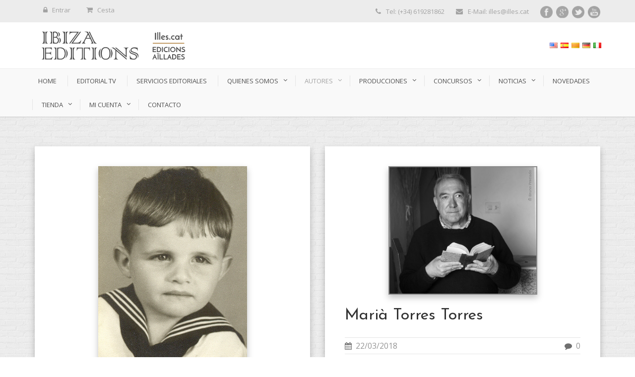

--- FILE ---
content_type: text/html; charset=UTF-8
request_url: https://www.ibizaeditions.com/page_category/autores/page/3/
body_size: 18745
content:
<!DOCTYPE html>
<!--[if IE 7]><html class="ie ie7 ltie8 ltie9" dir="ltr" lang="es"
	prefix="og: https://ogp.me/ns#" ><![endif]-->
<!--[if IE 8]><html class="ie ie8 ltie9" dir="ltr" lang="es"
	prefix="og: https://ogp.me/ns#" ><![endif]-->
<!--[if !(IE 7) | !(IE 8)  ]><!-->
<html dir="ltr" lang="es"
	prefix="og: https://ogp.me/ns#" >
<!--<![endif]-->

<head>
	<meta charset="UTF-8" />
	<meta name="viewport" content="width=device-width" />
	
	<link rel="pingback" href="https://www.ibizaeditions.com/xmlrpc.php" />
	
	
		<!-- All in One SEO 4.4.3 - aioseo.com -->
		<title>Autores - Ibiza Editions - Page 3</title>
		<meta name="description" content="Las autoras y autores de nuestra editorial - Page 3" />
		<meta name="robots" content="noindex, nofollow, max-image-preview:large" />
		<link rel="canonical" href="https://www.ibizaeditions.com/page_category/autores/" />
		<link rel="prev" href="https://www.ibizaeditions.com/page_category/autores/page/2/" />
		<link rel="next" href="https://www.ibizaeditions.com/page_category/autores/page/4/" />
		<meta name="generator" content="All in One SEO (AIOSEO) 4.4.3" />
		<script type="application/ld+json" class="aioseo-schema">
			{"@context":"https:\/\/schema.org","@graph":[{"@type":"BreadcrumbList","@id":"https:\/\/www.ibizaeditions.com\/page_category\/autores\/page\/3\/#breadcrumblist","itemListElement":[{"@type":"ListItem","@id":"https:\/\/www.ibizaeditions.com\/#listItem","position":1,"item":{"@type":"WebPage","@id":"https:\/\/www.ibizaeditions.com\/","name":"Inicio","description":"Las autoras y autores de nuestra editorial - Page 3","url":"https:\/\/www.ibizaeditions.com\/"},"nextItem":"https:\/\/www.ibizaeditions.com\/page_category\/autores\/#listItem"},{"@type":"ListItem","@id":"https:\/\/www.ibizaeditions.com\/page_category\/autores\/#listItem","position":2,"item":{"@type":"WebPage","@id":"https:\/\/www.ibizaeditions.com\/page_category\/autores\/","name":"Autores","description":"Las autoras y autores de nuestra editorial - Page 3","url":"https:\/\/www.ibizaeditions.com\/page_category\/autores\/"},"previousItem":"https:\/\/www.ibizaeditions.com\/#listItem"}]},{"@type":"CollectionPage","@id":"https:\/\/www.ibizaeditions.com\/page_category\/autores\/page\/3\/#collectionpage","url":"https:\/\/www.ibizaeditions.com\/page_category\/autores\/page\/3\/","name":"Autores - Ibiza Editions - Page 3","description":"Las autoras y autores de nuestra editorial - Page 3","inLanguage":"es-ES","isPartOf":{"@id":"https:\/\/www.ibizaeditions.com\/#website"},"breadcrumb":{"@id":"https:\/\/www.ibizaeditions.com\/page_category\/autores\/page\/3\/#breadcrumblist"}},{"@type":"Organization","@id":"https:\/\/www.ibizaeditions.com\/#organization","name":"Ibiza Editions","url":"https:\/\/www.ibizaeditions.com\/"},{"@type":"WebSite","@id":"https:\/\/www.ibizaeditions.com\/#website","url":"https:\/\/www.ibizaeditions.com\/","name":"Ibiza Editions","description":"Plataforma literaria on line","inLanguage":"es-ES","publisher":{"@id":"https:\/\/www.ibizaeditions.com\/#organization"}}]}
		</script>
		<!-- All in One SEO -->


	<!-- This site is optimized with the Yoast SEO plugin v20.11 - https://yoast.com/wordpress/plugins/seo/ -->
	<link rel="canonical" href="https://www.ibizaeditions.com/page_category/autores/page/3/" />
	<link rel="prev" href="https://www.ibizaeditions.com/page_category/autores/page/2/" />
	<link rel="next" href="https://www.ibizaeditions.com/page_category/autores/page/4/" />
	<meta property="og:locale" content="es_ES" />
	<meta property="og:type" content="article" />
	<meta property="og:title" content="Autores archivos &#8902; Página 3 de 4 &#8902; Ibiza Editions" />
	<meta property="og:description" content="Las autoras y autores de nuestra editorial" />
	<meta property="og:url" content="https://www.ibizaeditions.com/page_category/autores/" />
	<meta property="og:site_name" content="Ibiza Editions" />
	<meta name="twitter:card" content="summary_large_image" />
	<script type="application/ld+json" class="yoast-schema-graph">{"@context":"https://schema.org","@graph":[{"@type":"CollectionPage","@id":"https://www.ibizaeditions.com/page_category/autores/","url":"https://www.ibizaeditions.com/page_category/autores/page/3/","name":"Autores archivos &#8902; Página 3 de 4 &#8902; Ibiza Editions","isPartOf":{"@id":"https://www.ibizaeditions.com/#website"},"primaryImageOfPage":{"@id":"https://www.ibizaeditions.com/page_category/autores/page/3/#primaryimage"},"image":{"@id":"https://www.ibizaeditions.com/page_category/autores/page/3/#primaryimage"},"thumbnailUrl":"https://www.ibizaeditions.com/wp-content/uploads/2018/03/Jose-M.-Prats-MARI-vestido-de-marinero.jpg","inLanguage":"es"},{"@type":"ImageObject","inLanguage":"es","@id":"https://www.ibizaeditions.com/page_category/autores/page/3/#primaryimage","url":"https://www.ibizaeditions.com/wp-content/uploads/2018/03/Jose-M.-Prats-MARI-vestido-de-marinero.jpg","contentUrl":"https://www.ibizaeditions.com/wp-content/uploads/2018/03/Jose-M.-Prats-MARI-vestido-de-marinero.jpg","width":469,"height":656},{"@type":"WebSite","@id":"https://www.ibizaeditions.com/#website","url":"https://www.ibizaeditions.com/","name":"Ibiza Editions","description":"Plataforma literaria on line","potentialAction":[{"@type":"SearchAction","target":{"@type":"EntryPoint","urlTemplate":"https://www.ibizaeditions.com/?s={search_term_string}"},"query-input":"required name=search_term_string"}],"inLanguage":"es"}]}</script>
	<!-- / Yoast SEO plugin. -->


<link rel='dns-prefetch' href='//static.addtoany.com' />
<link rel='dns-prefetch' href='//fonts.googleapis.com' />
<link rel="alternate" type="application/rss+xml" title="Ibiza Editions &raquo; Feed" href="https://www.ibizaeditions.com/feed/" />
<link rel="alternate" type="application/rss+xml" title="Ibiza Editions &raquo; Feed de los comentarios" href="https://www.ibizaeditions.com/comments/feed/" />
<link rel="alternate" type="application/rss+xml" title="Ibiza Editions &raquo; Autores Page Categories Feed" href="https://www.ibizaeditions.com/page_category/autores/feed/" />
<script type="text/javascript">
window._wpemojiSettings = {"baseUrl":"https:\/\/s.w.org\/images\/core\/emoji\/14.0.0\/72x72\/","ext":".png","svgUrl":"https:\/\/s.w.org\/images\/core\/emoji\/14.0.0\/svg\/","svgExt":".svg","source":{"concatemoji":"https:\/\/www.ibizaeditions.com\/wp-includes\/js\/wp-emoji-release.min.js?ver=6.2.8"}};
/*! This file is auto-generated */
!function(e,a,t){var n,r,o,i=a.createElement("canvas"),p=i.getContext&&i.getContext("2d");function s(e,t){p.clearRect(0,0,i.width,i.height),p.fillText(e,0,0);e=i.toDataURL();return p.clearRect(0,0,i.width,i.height),p.fillText(t,0,0),e===i.toDataURL()}function c(e){var t=a.createElement("script");t.src=e,t.defer=t.type="text/javascript",a.getElementsByTagName("head")[0].appendChild(t)}for(o=Array("flag","emoji"),t.supports={everything:!0,everythingExceptFlag:!0},r=0;r<o.length;r++)t.supports[o[r]]=function(e){if(p&&p.fillText)switch(p.textBaseline="top",p.font="600 32px Arial",e){case"flag":return s("\ud83c\udff3\ufe0f\u200d\u26a7\ufe0f","\ud83c\udff3\ufe0f\u200b\u26a7\ufe0f")?!1:!s("\ud83c\uddfa\ud83c\uddf3","\ud83c\uddfa\u200b\ud83c\uddf3")&&!s("\ud83c\udff4\udb40\udc67\udb40\udc62\udb40\udc65\udb40\udc6e\udb40\udc67\udb40\udc7f","\ud83c\udff4\u200b\udb40\udc67\u200b\udb40\udc62\u200b\udb40\udc65\u200b\udb40\udc6e\u200b\udb40\udc67\u200b\udb40\udc7f");case"emoji":return!s("\ud83e\udef1\ud83c\udffb\u200d\ud83e\udef2\ud83c\udfff","\ud83e\udef1\ud83c\udffb\u200b\ud83e\udef2\ud83c\udfff")}return!1}(o[r]),t.supports.everything=t.supports.everything&&t.supports[o[r]],"flag"!==o[r]&&(t.supports.everythingExceptFlag=t.supports.everythingExceptFlag&&t.supports[o[r]]);t.supports.everythingExceptFlag=t.supports.everythingExceptFlag&&!t.supports.flag,t.DOMReady=!1,t.readyCallback=function(){t.DOMReady=!0},t.supports.everything||(n=function(){t.readyCallback()},a.addEventListener?(a.addEventListener("DOMContentLoaded",n,!1),e.addEventListener("load",n,!1)):(e.attachEvent("onload",n),a.attachEvent("onreadystatechange",function(){"complete"===a.readyState&&t.readyCallback()})),(e=t.source||{}).concatemoji?c(e.concatemoji):e.wpemoji&&e.twemoji&&(c(e.twemoji),c(e.wpemoji)))}(window,document,window._wpemojiSettings);
</script>
<style type="text/css">
img.wp-smiley,
img.emoji {
	display: inline !important;
	border: none !important;
	box-shadow: none !important;
	height: 1em !important;
	width: 1em !important;
	margin: 0 0.07em !important;
	vertical-align: -0.1em !important;
	background: none !important;
	padding: 0 !important;
}
</style>
	<link rel='stylesheet' id='scap.flashblock-css' href='https://www.ibizaeditions.com/wp-content/plugins/compact-wp-audio-player/css/flashblock.css?ver=6.2.8' type='text/css' media='all' />
<link rel='stylesheet' id='scap.player-css' href='https://www.ibizaeditions.com/wp-content/plugins/compact-wp-audio-player/css/player.css?ver=6.2.8' type='text/css' media='all' />
<link rel='stylesheet' id='wp-block-library-css' href='https://www.ibizaeditions.com/wp-includes/css/dist/block-library/style.min.css?ver=6.2.8' type='text/css' media='all' />
<link rel='stylesheet' id='banner-list-block-css' href='https://www.ibizaeditions.com/wp-content/plugins/custom-banners/blocks/banner-list/style.css?ver=1689845781' type='text/css' media='all' />
<link rel='stylesheet' id='rotating-banner-block-css' href='https://www.ibizaeditions.com/wp-content/plugins/custom-banners/blocks/rotating-banner/style.css?ver=1689845781' type='text/css' media='all' />
<link rel='stylesheet' id='single-banner-block-css' href='https://www.ibizaeditions.com/wp-content/plugins/custom-banners/blocks/single-banner/style.css?ver=1689845781' type='text/css' media='all' />
<link rel='stylesheet' id='wc-blocks-vendors-style-css' href='https://www.ibizaeditions.com/wp-content/plugins/woocommerce/packages/woocommerce-blocks/build/wc-blocks-vendors-style.css?ver=10.4.6' type='text/css' media='all' />
<link rel='stylesheet' id='wc-blocks-style-css' href='https://www.ibizaeditions.com/wp-content/plugins/woocommerce/packages/woocommerce-blocks/build/wc-blocks-style.css?ver=10.4.6' type='text/css' media='all' />
<link rel='stylesheet' id='classic-theme-styles-css' href='https://www.ibizaeditions.com/wp-includes/css/classic-themes.min.css?ver=6.2.8' type='text/css' media='all' />
<style id='global-styles-inline-css' type='text/css'>
body{--wp--preset--color--black: #000000;--wp--preset--color--cyan-bluish-gray: #abb8c3;--wp--preset--color--white: #ffffff;--wp--preset--color--pale-pink: #f78da7;--wp--preset--color--vivid-red: #cf2e2e;--wp--preset--color--luminous-vivid-orange: #ff6900;--wp--preset--color--luminous-vivid-amber: #fcb900;--wp--preset--color--light-green-cyan: #7bdcb5;--wp--preset--color--vivid-green-cyan: #00d084;--wp--preset--color--pale-cyan-blue: #8ed1fc;--wp--preset--color--vivid-cyan-blue: #0693e3;--wp--preset--color--vivid-purple: #9b51e0;--wp--preset--gradient--vivid-cyan-blue-to-vivid-purple: linear-gradient(135deg,rgba(6,147,227,1) 0%,rgb(155,81,224) 100%);--wp--preset--gradient--light-green-cyan-to-vivid-green-cyan: linear-gradient(135deg,rgb(122,220,180) 0%,rgb(0,208,130) 100%);--wp--preset--gradient--luminous-vivid-amber-to-luminous-vivid-orange: linear-gradient(135deg,rgba(252,185,0,1) 0%,rgba(255,105,0,1) 100%);--wp--preset--gradient--luminous-vivid-orange-to-vivid-red: linear-gradient(135deg,rgba(255,105,0,1) 0%,rgb(207,46,46) 100%);--wp--preset--gradient--very-light-gray-to-cyan-bluish-gray: linear-gradient(135deg,rgb(238,238,238) 0%,rgb(169,184,195) 100%);--wp--preset--gradient--cool-to-warm-spectrum: linear-gradient(135deg,rgb(74,234,220) 0%,rgb(151,120,209) 20%,rgb(207,42,186) 40%,rgb(238,44,130) 60%,rgb(251,105,98) 80%,rgb(254,248,76) 100%);--wp--preset--gradient--blush-light-purple: linear-gradient(135deg,rgb(255,206,236) 0%,rgb(152,150,240) 100%);--wp--preset--gradient--blush-bordeaux: linear-gradient(135deg,rgb(254,205,165) 0%,rgb(254,45,45) 50%,rgb(107,0,62) 100%);--wp--preset--gradient--luminous-dusk: linear-gradient(135deg,rgb(255,203,112) 0%,rgb(199,81,192) 50%,rgb(65,88,208) 100%);--wp--preset--gradient--pale-ocean: linear-gradient(135deg,rgb(255,245,203) 0%,rgb(182,227,212) 50%,rgb(51,167,181) 100%);--wp--preset--gradient--electric-grass: linear-gradient(135deg,rgb(202,248,128) 0%,rgb(113,206,126) 100%);--wp--preset--gradient--midnight: linear-gradient(135deg,rgb(2,3,129) 0%,rgb(40,116,252) 100%);--wp--preset--duotone--dark-grayscale: url('#wp-duotone-dark-grayscale');--wp--preset--duotone--grayscale: url('#wp-duotone-grayscale');--wp--preset--duotone--purple-yellow: url('#wp-duotone-purple-yellow');--wp--preset--duotone--blue-red: url('#wp-duotone-blue-red');--wp--preset--duotone--midnight: url('#wp-duotone-midnight');--wp--preset--duotone--magenta-yellow: url('#wp-duotone-magenta-yellow');--wp--preset--duotone--purple-green: url('#wp-duotone-purple-green');--wp--preset--duotone--blue-orange: url('#wp-duotone-blue-orange');--wp--preset--font-size--small: 13px;--wp--preset--font-size--medium: 20px;--wp--preset--font-size--large: 36px;--wp--preset--font-size--x-large: 42px;--wp--preset--spacing--20: 0.44rem;--wp--preset--spacing--30: 0.67rem;--wp--preset--spacing--40: 1rem;--wp--preset--spacing--50: 1.5rem;--wp--preset--spacing--60: 2.25rem;--wp--preset--spacing--70: 3.38rem;--wp--preset--spacing--80: 5.06rem;--wp--preset--shadow--natural: 6px 6px 9px rgba(0, 0, 0, 0.2);--wp--preset--shadow--deep: 12px 12px 50px rgba(0, 0, 0, 0.4);--wp--preset--shadow--sharp: 6px 6px 0px rgba(0, 0, 0, 0.2);--wp--preset--shadow--outlined: 6px 6px 0px -3px rgba(255, 255, 255, 1), 6px 6px rgba(0, 0, 0, 1);--wp--preset--shadow--crisp: 6px 6px 0px rgba(0, 0, 0, 1);}:where(.is-layout-flex){gap: 0.5em;}body .is-layout-flow > .alignleft{float: left;margin-inline-start: 0;margin-inline-end: 2em;}body .is-layout-flow > .alignright{float: right;margin-inline-start: 2em;margin-inline-end: 0;}body .is-layout-flow > .aligncenter{margin-left: auto !important;margin-right: auto !important;}body .is-layout-constrained > .alignleft{float: left;margin-inline-start: 0;margin-inline-end: 2em;}body .is-layout-constrained > .alignright{float: right;margin-inline-start: 2em;margin-inline-end: 0;}body .is-layout-constrained > .aligncenter{margin-left: auto !important;margin-right: auto !important;}body .is-layout-constrained > :where(:not(.alignleft):not(.alignright):not(.alignfull)){max-width: var(--wp--style--global--content-size);margin-left: auto !important;margin-right: auto !important;}body .is-layout-constrained > .alignwide{max-width: var(--wp--style--global--wide-size);}body .is-layout-flex{display: flex;}body .is-layout-flex{flex-wrap: wrap;align-items: center;}body .is-layout-flex > *{margin: 0;}:where(.wp-block-columns.is-layout-flex){gap: 2em;}.has-black-color{color: var(--wp--preset--color--black) !important;}.has-cyan-bluish-gray-color{color: var(--wp--preset--color--cyan-bluish-gray) !important;}.has-white-color{color: var(--wp--preset--color--white) !important;}.has-pale-pink-color{color: var(--wp--preset--color--pale-pink) !important;}.has-vivid-red-color{color: var(--wp--preset--color--vivid-red) !important;}.has-luminous-vivid-orange-color{color: var(--wp--preset--color--luminous-vivid-orange) !important;}.has-luminous-vivid-amber-color{color: var(--wp--preset--color--luminous-vivid-amber) !important;}.has-light-green-cyan-color{color: var(--wp--preset--color--light-green-cyan) !important;}.has-vivid-green-cyan-color{color: var(--wp--preset--color--vivid-green-cyan) !important;}.has-pale-cyan-blue-color{color: var(--wp--preset--color--pale-cyan-blue) !important;}.has-vivid-cyan-blue-color{color: var(--wp--preset--color--vivid-cyan-blue) !important;}.has-vivid-purple-color{color: var(--wp--preset--color--vivid-purple) !important;}.has-black-background-color{background-color: var(--wp--preset--color--black) !important;}.has-cyan-bluish-gray-background-color{background-color: var(--wp--preset--color--cyan-bluish-gray) !important;}.has-white-background-color{background-color: var(--wp--preset--color--white) !important;}.has-pale-pink-background-color{background-color: var(--wp--preset--color--pale-pink) !important;}.has-vivid-red-background-color{background-color: var(--wp--preset--color--vivid-red) !important;}.has-luminous-vivid-orange-background-color{background-color: var(--wp--preset--color--luminous-vivid-orange) !important;}.has-luminous-vivid-amber-background-color{background-color: var(--wp--preset--color--luminous-vivid-amber) !important;}.has-light-green-cyan-background-color{background-color: var(--wp--preset--color--light-green-cyan) !important;}.has-vivid-green-cyan-background-color{background-color: var(--wp--preset--color--vivid-green-cyan) !important;}.has-pale-cyan-blue-background-color{background-color: var(--wp--preset--color--pale-cyan-blue) !important;}.has-vivid-cyan-blue-background-color{background-color: var(--wp--preset--color--vivid-cyan-blue) !important;}.has-vivid-purple-background-color{background-color: var(--wp--preset--color--vivid-purple) !important;}.has-black-border-color{border-color: var(--wp--preset--color--black) !important;}.has-cyan-bluish-gray-border-color{border-color: var(--wp--preset--color--cyan-bluish-gray) !important;}.has-white-border-color{border-color: var(--wp--preset--color--white) !important;}.has-pale-pink-border-color{border-color: var(--wp--preset--color--pale-pink) !important;}.has-vivid-red-border-color{border-color: var(--wp--preset--color--vivid-red) !important;}.has-luminous-vivid-orange-border-color{border-color: var(--wp--preset--color--luminous-vivid-orange) !important;}.has-luminous-vivid-amber-border-color{border-color: var(--wp--preset--color--luminous-vivid-amber) !important;}.has-light-green-cyan-border-color{border-color: var(--wp--preset--color--light-green-cyan) !important;}.has-vivid-green-cyan-border-color{border-color: var(--wp--preset--color--vivid-green-cyan) !important;}.has-pale-cyan-blue-border-color{border-color: var(--wp--preset--color--pale-cyan-blue) !important;}.has-vivid-cyan-blue-border-color{border-color: var(--wp--preset--color--vivid-cyan-blue) !important;}.has-vivid-purple-border-color{border-color: var(--wp--preset--color--vivid-purple) !important;}.has-vivid-cyan-blue-to-vivid-purple-gradient-background{background: var(--wp--preset--gradient--vivid-cyan-blue-to-vivid-purple) !important;}.has-light-green-cyan-to-vivid-green-cyan-gradient-background{background: var(--wp--preset--gradient--light-green-cyan-to-vivid-green-cyan) !important;}.has-luminous-vivid-amber-to-luminous-vivid-orange-gradient-background{background: var(--wp--preset--gradient--luminous-vivid-amber-to-luminous-vivid-orange) !important;}.has-luminous-vivid-orange-to-vivid-red-gradient-background{background: var(--wp--preset--gradient--luminous-vivid-orange-to-vivid-red) !important;}.has-very-light-gray-to-cyan-bluish-gray-gradient-background{background: var(--wp--preset--gradient--very-light-gray-to-cyan-bluish-gray) !important;}.has-cool-to-warm-spectrum-gradient-background{background: var(--wp--preset--gradient--cool-to-warm-spectrum) !important;}.has-blush-light-purple-gradient-background{background: var(--wp--preset--gradient--blush-light-purple) !important;}.has-blush-bordeaux-gradient-background{background: var(--wp--preset--gradient--blush-bordeaux) !important;}.has-luminous-dusk-gradient-background{background: var(--wp--preset--gradient--luminous-dusk) !important;}.has-pale-ocean-gradient-background{background: var(--wp--preset--gradient--pale-ocean) !important;}.has-electric-grass-gradient-background{background: var(--wp--preset--gradient--electric-grass) !important;}.has-midnight-gradient-background{background: var(--wp--preset--gradient--midnight) !important;}.has-small-font-size{font-size: var(--wp--preset--font-size--small) !important;}.has-medium-font-size{font-size: var(--wp--preset--font-size--medium) !important;}.has-large-font-size{font-size: var(--wp--preset--font-size--large) !important;}.has-x-large-font-size{font-size: var(--wp--preset--font-size--x-large) !important;}
.wp-block-navigation a:where(:not(.wp-element-button)){color: inherit;}
:where(.wp-block-columns.is-layout-flex){gap: 2em;}
.wp-block-pullquote{font-size: 1.5em;line-height: 1.6;}
</style>
<link rel='stylesheet' id='contact-form-7-css' href='https://www.ibizaeditions.com/wp-content/plugins/contact-form-7/includes/css/styles.css?ver=5.7.7' type='text/css' media='all' />
<link rel='stylesheet' id='wp-banners-css-css' href='https://www.ibizaeditions.com/wp-content/plugins/custom-banners/assets/css/wp-banners.css?ver=6.2.8' type='text/css' media='all' />
<link rel='stylesheet' id='flowplayer-css-css' href='https://www.ibizaeditions.com/wp-content/plugins/flowplayer6-video-player/lib/skin/skin.css?ver=6.2.8' type='text/css' media='all' />
<link rel='stylesheet' id='layerslider-css' href='https://www.ibizaeditions.com/wp-content/plugins/layerslider/static/css/layerslider.css?ver=5.6.2' type='text/css' media='all' />
<link rel='stylesheet' id='ls-google-fonts-css' href='https://fonts.googleapis.com/css?family=Lato:100,300,regular,700,900%7COpen+Sans:300%7CIndie+Flower:regular%7COswald:300,regular,700&#038;subset=latin%2Clatin-ext' type='text/css' media='all' />
<link rel='stylesheet' id='woocommerce-layout-css' href='https://www.ibizaeditions.com/wp-content/plugins/woocommerce/assets/css/woocommerce-layout.css?ver=7.9.0' type='text/css' media='all' />
<link rel='stylesheet' id='woocommerce-smallscreen-css' href='https://www.ibizaeditions.com/wp-content/plugins/woocommerce/assets/css/woocommerce-smallscreen.css?ver=7.9.0' type='text/css' media='only screen and (max-width: 768px)' />
<link rel='stylesheet' id='woocommerce-general-css' href='https://www.ibizaeditions.com/wp-content/plugins/woocommerce/assets/css/woocommerce.css?ver=7.9.0' type='text/css' media='all' />
<style id='woocommerce-inline-inline-css' type='text/css'>
.woocommerce form .form-row .required { visibility: visible; }
</style>
<link rel='stylesheet' id='woocommerce-product-attachment-css' href='https://www.ibizaeditions.com/wp-content/plugins/woo-product-attachment/public/css/woocommerce-product-attachment-public.css?ver=2.1.6' type='text/css' media='all' />
<link rel='stylesheet' id='style-css' href='https://www.ibizaeditions.com/wp-content/themes/flawless/style.css?ver=6.2.8' type='text/css' media='all' />
<link rel='stylesheet' id='Josefin-Sans-google-font-css' href='https://fonts.googleapis.com/css?family=Josefin+Sans%3A100%2C100italic%2C300%2C300italic%2Cregular%2Citalic%2C600%2C600italic%2C700%2C700italic&#038;subset=latin&#038;ver=6.2.8' type='text/css' media='all' />
<link rel='stylesheet' id='Open-Sans-google-font-css' href='https://fonts.googleapis.com/css?family=Open+Sans%3A300%2C300italic%2Cregular%2Citalic%2C600%2C600italic%2C700%2C700italic%2C800%2C800italic&#038;subset=greek%2Ccyrillic-ext%2Ccyrillic%2Clatin%2Clatin-ext%2Cvietnamese%2Cgreek-ext&#038;ver=6.2.8' type='text/css' media='all' />
<link rel='stylesheet' id='superfish-css' href='https://www.ibizaeditions.com/wp-content/themes/flawless/plugins/superfish/css/superfish.css?ver=6.2.8' type='text/css' media='all' />
<link rel='stylesheet' id='dlmenu-css' href='https://www.ibizaeditions.com/wp-content/themes/flawless/plugins/dl-menu/component.css?ver=6.2.8' type='text/css' media='all' />
<link rel='stylesheet' id='font-awesome-css' href='https://www.ibizaeditions.com/wp-content/themes/flawless/plugins/font-awesome/css/font-awesome.min.css?ver=6.2.8' type='text/css' media='all' />
<!--[if lt IE 8]>
<link rel='stylesheet' id='font-awesome-ie7-css' href='https://www.ibizaeditions.com/wp-content/themes/flawless/plugins/font-awesome/css/font-awesome-ie7.min.css?ver=6.2.8' type='text/css' media='all' />
<![endif]-->
<link rel='stylesheet' id='jquery-fancybox-css' href='https://www.ibizaeditions.com/wp-content/themes/flawless/plugins/fancybox/jquery.fancybox.css?ver=6.2.8' type='text/css' media='all' />
<link rel='stylesheet' id='flexslider-css' href='https://www.ibizaeditions.com/wp-content/themes/flawless/plugins/flexslider/flexslider.css?ver=6.2.8' type='text/css' media='all' />
<link rel='stylesheet' id='style-responsive-css' href='https://www.ibizaeditions.com/wp-content/themes/flawless/stylesheet/style-responsive.css?ver=6.2.8' type='text/css' media='all' />
<link rel='stylesheet' id='style-custom-css' href='https://www.ibizaeditions.com/wp-content/themes/flawless/stylesheet/style-custom.css?ver=6.2.8' type='text/css' media='all' />
<link rel='stylesheet' id='gdlr-woo-style-css' href='https://www.ibizaeditions.com/wp-content/themes/flawless/stylesheet/gdlr-woocommerce.css?ver=6.2.8' type='text/css' media='all' />
<link rel='stylesheet' id='addtoany-css' href='https://www.ibizaeditions.com/wp-content/plugins/add-to-any/addtoany.min.css?ver=1.16' type='text/css' media='all' />
<link rel='stylesheet' id='flags_tpw_flags_css-css' href='//www.ibizaeditions.com/wp-content/plugins/transposh-translation-filter-for-wordpress/widgets/flags/tpw_flags_css.css?ver=1.0.9.3' type='text/css' media='all' />
<script type='text/javascript' src='https://www.ibizaeditions.com/wp-content/plugins/compact-wp-audio-player/js/soundmanager2-nodebug-jsmin.js?ver=6.2.8' id='scap.soundmanager2-js'></script>
<script type='text/javascript' id='addtoany-core-js-before'>
window.a2a_config=window.a2a_config||{};a2a_config.callbacks=[];a2a_config.overlays=[];a2a_config.templates={};a2a_localize = {
	Share: "Compartir",
	Save: "Guardar",
	Subscribe: "Suscribir",
	Email: "Correo electrónico",
	Bookmark: "Marcador",
	ShowAll: "Mostrar todo",
	ShowLess: "Mostrar menos",
	FindServices: "Encontrar servicio(s)",
	FindAnyServiceToAddTo: "Encuentra al instante cualquier servicio para añadir a",
	PoweredBy: "Funciona con",
	ShareViaEmail: "Compartir por correo electrónico",
	SubscribeViaEmail: "Suscribirse a través de correo electrónico",
	BookmarkInYourBrowser: "Añadir a marcadores de tu navegador",
	BookmarkInstructions: "Presiona «Ctrl+D» o «\u2318+D» para añadir esta página a marcadores",
	AddToYourFavorites: "Añadir a tus favoritos",
	SendFromWebOrProgram: "Enviar desde cualquier dirección o programa de correo electrónico ",
	EmailProgram: "Programa de correo electrónico",
	More: "Más&#8230;",
	ThanksForSharing: "¡Gracias por compartir!",
	ThanksForFollowing: "¡Gracias por seguirnos!"
};

a2a_config.callbacks.push({ready:function(){document.querySelectorAll(".a2a_s_undefined").forEach(function(emptyIcon){emptyIcon.parentElement.style.display="none";})}});
</script>
<script type='text/javascript' async src='https://static.addtoany.com/menu/page.js' id='addtoany-core-js'></script>
<script type='text/javascript' src='https://www.ibizaeditions.com/wp-includes/js/jquery/jquery.min.js?ver=3.6.4' id='jquery-core-js'></script>
<script type='text/javascript' src='https://www.ibizaeditions.com/wp-includes/js/jquery/jquery-migrate.min.js?ver=3.4.0' id='jquery-migrate-js'></script>
<script type='text/javascript' async src='https://www.ibizaeditions.com/wp-content/plugins/add-to-any/addtoany.min.js?ver=1.1' id='addtoany-jquery-js'></script>
<script type='text/javascript' src='https://www.ibizaeditions.com/wp-content/plugins/flowplayer6-video-player/lib/flowplayer.min.js?ver=6.2.8' id='flowplayer-js-js'></script>
<script type='text/javascript' src='https://www.ibizaeditions.com/wp-content/plugins/layerslider/static/js/greensock.js?ver=1.11.8' id='greensock-js'></script>
<script type='text/javascript' src='https://www.ibizaeditions.com/wp-content/plugins/layerslider/static/js/layerslider.kreaturamedia.jquery.js?ver=5.6.2' id='layerslider-js'></script>
<script type='text/javascript' src='https://www.ibizaeditions.com/wp-content/plugins/layerslider/static/js/layerslider.transitions.js?ver=5.6.2' id='layerslider-transitions-js'></script>
<script type='text/javascript' src='https://www.ibizaeditions.com/wp-content/plugins/woo-product-attachment/public/js/woocommerce-product-attachment-public.js?ver=2.1.6' id='woocommerce-product-attachment-js'></script>
<link rel="https://api.w.org/" href="https://www.ibizaeditions.com/wp-json/" /><link rel="EditURI" type="application/rsd+xml" title="RSD" href="https://www.ibizaeditions.com/xmlrpc.php?rsd" />
<link rel="wlwmanifest" type="application/wlwmanifest+xml" href="https://www.ibizaeditions.com/wp-includes/wlwmanifest.xml" />
<meta name="generator" content="WordPress 6.2.8" />
<meta name="generator" content="WooCommerce 7.9.0" />
<style type="text/css" media="screen"></style><!-- This content is generated with the Flowplayer Video Player plugin --><script>flowplayer.conf.embed = false;flowplayer.conf.keyboard = false;</script><!-- Flowplayer Video Player plugin --><link rel="alternate" hreflang="en" href="/page_category/autores/page/3/?lang=en"/><link rel="alternate" hreflang="ca" href="/page_category/autores/page/3/?lang=ca"/><link rel="alternate" hreflang="de" href="/page_category/autores/page/3/?lang=de"/><link rel="alternate" hreflang="it" href="/page_category/autores/page/3/?lang=it"/><script type="text/javascript">
(function(url){
	if(/(?:Chrome\/26\.0\.1410\.63 Safari\/537\.31|WordfenceTestMonBot)/.test(navigator.userAgent)){ return; }
	var addEvent = function(evt, handler) {
		if (window.addEventListener) {
			document.addEventListener(evt, handler, false);
		} else if (window.attachEvent) {
			document.attachEvent('on' + evt, handler);
		}
	};
	var removeEvent = function(evt, handler) {
		if (window.removeEventListener) {
			document.removeEventListener(evt, handler, false);
		} else if (window.detachEvent) {
			document.detachEvent('on' + evt, handler);
		}
	};
	var evts = 'contextmenu dblclick drag dragend dragenter dragleave dragover dragstart drop keydown keypress keyup mousedown mousemove mouseout mouseover mouseup mousewheel scroll'.split(' ');
	var logHuman = function() {
		if (window.wfLogHumanRan) { return; }
		window.wfLogHumanRan = true;
		var wfscr = document.createElement('script');
		wfscr.type = 'text/javascript';
		wfscr.async = true;
		wfscr.src = url + '&r=' + Math.random();
		(document.getElementsByTagName('head')[0]||document.getElementsByTagName('body')[0]).appendChild(wfscr);
		for (var i = 0; i < evts.length; i++) {
			removeEvent(evts[i], logHuman);
		}
	};
	for (var i = 0; i < evts.length; i++) {
		addEvent(evts[i], logHuman);
	}
})('//www.ibizaeditions.com/?wordfence_lh=1&hid=072274194AC1F49279757BFB30147701');
</script><link rel="shortcut icon" href="https://www.ibizaeditions.com/wp-content/uploads/2017/05/favicon-96x96.png" type="image/x-icon" /><!-- load the script for older ie version -->
<!--[if lt IE 9]>
<script src="https://www.ibizaeditions.com/wp-content/themes/flawless/javascript/html5.js" type="text/javascript"></script>
<script src="https://www.ibizaeditions.com/wp-content/themes/flawless/plugins/easy-pie-chart/excanvas.js" type="text/javascript"></script>
<![endif]-->
	<noscript><style>.woocommerce-product-gallery{ opacity: 1 !important; }</style></noscript>
	<link rel="icon" href="https://www.ibizaeditions.com/wp-content/uploads/2024/03/cropped-libro-abierto-32x32.png" sizes="32x32" />
<link rel="icon" href="https://www.ibizaeditions.com/wp-content/uploads/2024/03/cropped-libro-abierto-192x192.png" sizes="192x192" />
<link rel="apple-touch-icon" href="https://www.ibizaeditions.com/wp-content/uploads/2024/03/cropped-libro-abierto-180x180.png" />
<meta name="msapplication-TileImage" content="https://www.ibizaeditions.com/wp-content/uploads/2024/03/cropped-libro-abierto-270x270.png" />
<style id="wpforms-css-vars-root">
				:root {
					--wpforms-field-border-radius: 3px;
--wpforms-field-background-color: #ffffff;
--wpforms-field-border-color: rgba( 0, 0, 0, 0.25 );
--wpforms-field-text-color: rgba( 0, 0, 0, 0.7 );
--wpforms-label-color: rgba( 0, 0, 0, 0.85 );
--wpforms-label-sublabel-color: rgba( 0, 0, 0, 0.55 );
--wpforms-label-error-color: #d63637;
--wpforms-button-border-radius: 3px;
--wpforms-button-background-color: #066aab;
--wpforms-button-text-color: #ffffff;
--wpforms-field-size-input-height: 43px;
--wpforms-field-size-input-spacing: 15px;
--wpforms-field-size-font-size: 16px;
--wpforms-field-size-line-height: 19px;
--wpforms-field-size-padding-h: 14px;
--wpforms-field-size-checkbox-size: 16px;
--wpforms-field-size-sublabel-spacing: 5px;
--wpforms-field-size-icon-size: 1;
--wpforms-label-size-font-size: 16px;
--wpforms-label-size-line-height: 19px;
--wpforms-label-size-sublabel-font-size: 14px;
--wpforms-label-size-sublabel-line-height: 17px;
--wpforms-button-size-font-size: 17px;
--wpforms-button-size-height: 41px;
--wpforms-button-size-padding-h: 15px;
--wpforms-button-size-margin-top: 10px;

				}
			</style></head>

<body data-rsssl=1 class="archive paged tax-page_category term-autores term-30 paged-3 theme-flawless woocommerce-no-js">
<div class="body-wrapper ">
		<header class="gdlr-header-wrapper gdlr-header-style-2">

		<!-- top navigation -->
				<div class="top-navigation-wrapper">
			<div class="top-navigation-container container">
				<div class="top-navigation-left">
					<ul class="gdlr-top-menu sf-menu" id="gdlr-top-navigation" >
						<li class="gdlr-mega-menu">
	<a href="#"><i class="fa icon-lock"></i>Entrar</a>	<div class="sf-mega">
		<div class="sf-mega-section gdlr-login-form">
		<form name="loginform" id="loginform" action="https://www.ibizaeditions.com/wp-login.php" method="post"><p class="login-username">
				<label for="user_login">Usuario</label>
				<input type="text" name="log" id="user_login" autocomplete="username" class="input" value="" size="20" />
			</p><p class="login-password">
				<label for="user_pass">Contraseña</label>
				<input type="password" name="pwd" id="user_pass" autocomplete="current-password" spellcheck="false" class="input" value="" size="20" />
			</p><p class="login-remember"><label><input name="rememberme" type="checkbox" id="rememberme" value="forever" /> Recordar</label></p><p class="login-submit">
				<input type="submit" name="wp-submit" id="wp-submit" class="button button-primary" value="Entrar" />
				<input type="hidden" name="redirect_to" value="https://www.ibizaeditions.com/page_category/autores/page/3/" />
			</p></form>		</div>
	</div>
	</li>
<li class="gdlr-mega-menu">
	<a href="#"><i class="icon-shopping-cart"></i>Cesta</a>
	<div class="sf-mega">
		<div class="sf-mega-section gdlr-woocommerce-cart">
			<div class="sub-menu-item">
				<span class="head"><i class="fa icon-shopping-cart"></i>Artículos: </span><span class="gdlr-cart-item-count">0</span>			</div>
			<div class="sub-menu-item">
				<span class="head"><i class="fa icon-money"></i>Subtotal: </span><span class="gdlr-cart-sum-amount"><span class="woocommerce-Price-amount amount"><bdi>0,00<span class="woocommerce-Price-currencySymbol">&euro;</span></bdi></span></span>			</div>
			<div class="sub-menu-item">
				<a class="gdlr-button" href="https://www.ibizaeditions.com/carrito/" >
					Ver cesta				</a>
				<a class="gdlr-button" href="https://www.ibizaeditions.com/finalizar-compra/" >
					Comprar				</a>
			</div>
		</div>
	</div>
</li>
					</ul>

				</div>
				<div class="top-navigation-right">
					<div class="top-navigation-right-text">
						<div style="margin: 0px 10px; display: inline-block; *display: inline; *zoom:1;">
<i class="gdlr-icon fa icon-phone" style="color: #fff; font-size: 14px; " ></i>Tel: (+34) 619281862
</div>
<div style="margin: 0px 10px ; display: inline-block; *display: inline;  *zoom:1;">
<i class="gdlr-icon fa icon-envelope" style="color: #fff; font-size: 14px; " ></i>E-Mail: illes@illes.cat
</div>					</div>
					<div class="top-social-wrapper">
						<div class="social-icon">
<a href="https://www.facebook.com/edicions/" target="_blank" >
<img width="32" height="32" src="https://www.ibizaeditions.com/wp-content/themes/flawless/images/light/social-icon/facebook.png" alt="Facebook" />
</a>
</div>
<div class="social-icon">
<a href="https://plus.google.com/101886165407924441307" target="_blank" >
<img width="32" height="32" src="https://www.ibizaeditions.com/wp-content/themes/flawless/images/light/social-icon/google-plus.png" alt="Google Plus" />
</a>
</div>
<div class="social-icon">
<a href="https://twitter.com/ProduIlles" target="_blank" >
<img width="32" height="32" src="https://www.ibizaeditions.com/wp-content/themes/flawless/images/light/social-icon/twitter.png" alt="Twitter" />
</a>
</div>
<div class="social-icon">
<a href="https://www.youtube.com/user/IllesCanal?feature=watch" target="_blank" >
<img width="32" height="32" src="https://www.ibizaeditions.com/wp-content/themes/flawless/images/light/social-icon/youtube.png" alt="Youtube" />
</a>
</div>
					</div>
				</div>
				<div class="clear"></div>
			</div>
		</div>
				
		<div class="gdlr-header-substitute">
			<div class="gdlr-header-inner">
				<div class="gdlr-header-container container">
					<!-- logo -->
					<div class="gdlr-logo">
												<a href="https://www.ibizaeditions.com" >
							<img src="https://www.ibizaeditions.com/wp-content/uploads/2017/06/logo-ibiza-editions-2.png" alt="" width="500" height="114" />						
						</a>
											</div>

					<div class="gdlr-logo-right-text"><div class="no_translate transposh_flags" ><a href="/page_category/autores/page/3/?lang=en"><img src="/wp-content/plugins/transposh-translation-filter-for-wordpress/img/flags/us.png" title="English" alt="English"/></a><a href="/page_category/autores/page/3/" class="tr_active"><img src="/wp-content/plugins/transposh-translation-filter-for-wordpress/img/flags/es.png" title="Español" alt="Español"/></a><a href="/page_category/autores/page/3/?lang=ca"><img src="/wp-content/plugins/transposh-translation-filter-for-wordpress/img/flags/es-ca.png" title="Català" alt="Català"/></a><a href="/page_category/autores/page/3/?lang=de"><img src="/wp-content/plugins/transposh-translation-filter-for-wordpress/img/flags/de.png" title="Deutsch" alt="Deutsch"/></a><a href="/page_category/autores/page/3/?lang=it"><img src="/wp-content/plugins/transposh-translation-filter-for-wordpress/img/flags/it.png" title="Italiano" alt="Italiano"/></a></div>
</div><div class="gdlr-responsive-navigation dl-menuwrapper" id="gdlr-responsive-navigation" ><button class="dl-trigger">Open Menu</button><ul id="menu-menu-principal-es" class="dl-menu gdlr-main-mobile-menu"><li id="menu-item-1605" class="menu-item menu-item-type-post_type menu-item-object-page menu-item-home menu-item-1605"><a href="https://www.ibizaeditions.com/">HOME</a></li>
<li id="menu-item-2863" class="menu-item menu-item-type-post_type menu-item-object-page menu-item-2863"><a href="https://www.ibizaeditions.com/editorial-tv/">EDITORIAL TV</a></li>
<li id="menu-item-1309" class="menu-item menu-item-type-post_type menu-item-object-page menu-item-1309"><a href="https://www.ibizaeditions.com/servicios-editoriales/">SERVICIOS EDITORIALES</a></li>
<li id="menu-item-162" class="menu-item menu-item-type-post_type menu-item-object-page menu-item-has-children menu-item-162"><a href="https://www.ibizaeditions.com/ramon-mayol/">Quienes somos</a>
<ul class="dl-submenu">
	<li id="menu-item-165" class="menu-item menu-item-type-post_type menu-item-object-page menu-item-165"><a href="https://www.ibizaeditions.com/edicions-aillades/">Edicions Aïllades /Ibiza Editions</a></li>
</ul>
</li>
<li id="menu-item-235" class="menu-item menu-item-type-taxonomy menu-item-object-page_category current-menu-item menu-item-has-children menu-item-235"><a href="https://www.ibizaeditions.com/page_category/autores/" aria-current="page">Autores</a>
<ul class="dl-submenu">
	<li id="menu-item-3199" class="menu-item menu-item-type-post_type menu-item-object-page menu-item-3199"><a href="https://www.ibizaeditions.com/maria-torres-torres-3/">Marià Torres Torres</a></li>
	<li id="menu-item-3192" class="menu-item menu-item-type-post_type menu-item-object-page menu-item-3192"><a href="https://www.ibizaeditions.com/bartomeu-ribes/">Bartomeu Ribes</a></li>
	<li id="menu-item-3195" class="menu-item menu-item-type-post_type menu-item-object-page menu-item-3195"><a href="https://www.ibizaeditions.com/nora-albert-helena-alvarado/">Nora Albert (pseudònim d’Helena Alvarado i Esteve)</a></li>
	<li id="menu-item-3196" class="menu-item menu-item-type-post_type menu-item-object-page menu-item-3196"><a href="https://www.ibizaeditions.com/josep-joan-i-mari-pep-xomeu/">Josep Joan i Marí, Pep Xomeu</a></li>
	<li id="menu-item-233" class="menu-item menu-item-type-post_type menu-item-object-page menu-item-233"><a href="https://www.ibizaeditions.com/toni-roca/">Toni Roca</a></li>
	<li id="menu-item-3198" class="menu-item menu-item-type-post_type menu-item-object-page menu-item-3198"><a href="https://www.ibizaeditions.com/jose-maria-p-mari/">José M. Prats Marí</a></li>
	<li id="menu-item-3194" class="menu-item menu-item-type-post_type menu-item-object-page menu-item-3194"><a href="https://www.ibizaeditions.com/maria-grazia-calandrone/">Maria Grazia Calandrone</a></li>
	<li id="menu-item-3197" class="menu-item menu-item-type-post_type menu-item-object-page menu-item-3197"><a href="https://www.ibizaeditions.com/maria-vr/">María VR</a></li>
	<li id="menu-item-190" class="menu-item menu-item-type-post_type menu-item-object-page menu-item-190"><a href="https://www.ibizaeditions.com/susanna-rozsa-violoncelista/">Susanna Rozsa</a></li>
	<li id="menu-item-201" class="menu-item menu-item-type-post_type menu-item-object-page menu-item-201"><a href="https://www.ibizaeditions.com/beatriz-ceballos/">Beatriz Ceballos</a></li>
	<li id="menu-item-205" class="menu-item menu-item-type-post_type menu-item-object-page menu-item-205"><a href="https://www.ibizaeditions.com/joan-buades/">Joan Buades</a></li>
	<li id="menu-item-209" class="menu-item menu-item-type-post_type menu-item-object-page menu-item-209"><a href="https://www.ibizaeditions.com/nito-verdera/">Nito Verdera</a></li>
	<li id="menu-item-213" class="menu-item menu-item-type-post_type menu-item-object-page menu-item-213"><a href="https://www.ibizaeditions.com/carolina-riera/">Carolina Riera</a></li>
	<li id="menu-item-217" class="menu-item menu-item-type-post_type menu-item-object-page menu-item-217"><a href="https://www.ibizaeditions.com/bernat-joan-i-mari/">Bernat Joan i Marí</a></li>
	<li id="menu-item-221" class="menu-item menu-item-type-post_type menu-item-object-page menu-item-221"><a href="https://www.ibizaeditions.com/carles-fabregat/">Carles Fabregat</a></li>
	<li id="menu-item-225" class="menu-item menu-item-type-post_type menu-item-object-page menu-item-225"><a href="https://www.ibizaeditions.com/manuel-vega-alocen/">Manuel Vega Alocén</a></li>
	<li id="menu-item-229" class="menu-item menu-item-type-post_type menu-item-object-page menu-item-229"><a href="https://www.ibizaeditions.com/biel-moll-galmes/">Biel Moll Galmés</a></li>
	<li id="menu-item-238" class="menu-item menu-item-type-post_type menu-item-object-page menu-item-238"><a href="https://www.ibizaeditions.com/mario-riera/">Mario Riera</a></li>
	<li id="menu-item-242" class="menu-item menu-item-type-post_type menu-item-object-page menu-item-242"><a href="https://www.ibizaeditions.com/eva-rios/">Eva Ríos</a></li>
	<li id="menu-item-246" class="menu-item menu-item-type-post_type menu-item-object-page menu-item-246"><a href="https://www.ibizaeditions.com/iolanda-bonet/">Iolanda Bonet</a></li>
	<li id="menu-item-250" class="menu-item menu-item-type-post_type menu-item-object-page menu-item-250"><a href="https://www.ibizaeditions.com/joaquim-segui/">Joaquim Seguí</a></li>
	<li id="menu-item-256" class="menu-item menu-item-type-post_type menu-item-object-page menu-item-256"><a href="https://www.ibizaeditions.com/catalina-ferrer-tur/">Catalina Ferrer Tur</a></li>
	<li id="menu-item-267" class="menu-item menu-item-type-post_type menu-item-object-page menu-item-267"><a href="https://www.ibizaeditions.com/marti-mayol-i-moragues/">Martí Mayol i Moragues</a></li>
	<li id="menu-item-271" class="menu-item menu-item-type-post_type menu-item-object-page menu-item-271"><a href="https://www.ibizaeditions.com/julius-de-montisania/">Julius de Montisania</a></li>
</ul>
</li>
<li id="menu-item-6190" class="menu-item menu-item-type-taxonomy menu-item-object-category menu-item-has-children menu-item-6190"><a href="https://www.ibizaeditions.com/category/producciones/">Producciones</a>
<ul class="dl-submenu">
	<li id="menu-item-6196" class="menu-item menu-item-type-post_type menu-item-object-post menu-item-has-children menu-item-6196"><a href="https://www.ibizaeditions.com/lecturas-dramatizadas/">LECTURAS DRAMATIZADAS</a>
	<ul class="dl-submenu">
		<li id="menu-item-6241" class="menu-item menu-item-type-custom menu-item-object-custom menu-item-6241"><a href="https://www.ibizaeditions.com/la-orilla-sonada/">LA ORILLA SOÑADA</a></li>
		<li id="menu-item-6197" class="menu-item menu-item-type-post_type menu-item-object-page menu-item-6197"><a href="https://www.ibizaeditions.com/lo-que-ibiza-me-inspiro/">LO QUE IBIZA ME INSPIRÓ</a></li>
		<li id="menu-item-342" class="menu-item menu-item-type-post_type menu-item-object-page menu-item-342"><a href="https://www.ibizaeditions.com/el-poeta-a-sant-miquel/">EL POETA A SANT MIQUEL</a></li>
	</ul>
</li>
</ul>
</li>
<li id="menu-item-2925" class="menu-item menu-item-type-taxonomy menu-item-object-category menu-item-has-children menu-item-2925"><a href="https://www.ibizaeditions.com/category/noticias/concursos/">Concursos</a>
<ul class="dl-submenu">
	<li id="menu-item-358" class="menu-item menu-item-type-post_type menu-item-object-page menu-item-358"><a href="https://www.ibizaeditions.com/ii-concurso-microcurts-59/">II Concurso de Microcurts 59”</a></li>
</ul>
</li>
<li id="menu-item-692" class="menu-item menu-item-type-taxonomy menu-item-object-category menu-item-has-children menu-item-692"><a href="https://www.ibizaeditions.com/category/noticias/">Noticias</a>
<ul class="dl-submenu">
	<li id="menu-item-2923" class="menu-item menu-item-type-taxonomy menu-item-object-category menu-item-2923"><a href="https://www.ibizaeditions.com/category/novedades-editoriales/">Novedades editoriales</a></li>
	<li id="menu-item-2921" class="menu-item menu-item-type-taxonomy menu-item-object-category menu-item-has-children menu-item-2921"><a href="https://www.ibizaeditions.com/category/noticias/ressenyes/">Reseñas</a>
	<ul class="dl-submenu">
		<li id="menu-item-1822" class="menu-item menu-item-type-post_type menu-item-object-page menu-item-1822"><a href="https://www.ibizaeditions.com/ibizaestrellada/">#IbizaEstrellada. UNA NOVELA ORGÁNICA</a></li>
	</ul>
</li>
	<li id="menu-item-2922" class="menu-item menu-item-type-taxonomy menu-item-object-category menu-item-2922"><a href="https://www.ibizaeditions.com/category/noticias/club-de-lectura/">Clubs de lectura</a></li>
	<li id="menu-item-646" class="menu-item menu-item-type-post_type menu-item-object-page menu-item-646"><a href="https://www.ibizaeditions.com/plataforma-literaria-online/">10 ANYS RELLIGATS</a></li>
	<li id="menu-item-349" class="menu-item menu-item-type-post_type menu-item-object-page menu-item-349"><a href="https://www.ibizaeditions.com/alvaro-online/">“Álvaro” Online</a></li>
	<li id="menu-item-346" class="menu-item menu-item-type-post_type menu-item-object-page menu-item-346"><a href="https://www.ibizaeditions.com/les-veus-la-nit/">“Les veus de la nit”</a></li>
	<li id="menu-item-3134" class="menu-item menu-item-type-post_type menu-item-object-page menu-item-3134"><a href="https://www.ibizaeditions.com/poesilles/">POESilles</a></li>
	<li id="menu-item-338" class="menu-item menu-item-type-post_type menu-item-object-page menu-item-338"><a href="https://www.ibizaeditions.com/a-sant-miquel/">A Sant Miquel!</a></li>
</ul>
</li>
<li id="menu-item-6386" class="menu-item menu-item-type-custom menu-item-object-custom menu-item-6386"><a href="https://www.ibizaeditions.com/categoria-producto/libros-en-edicion-impresa/">NOVEDADES</a></li>
<li id="menu-item-13" class="menu-item menu-item-type-post_type menu-item-object-page menu-item-has-children menu-item-13"><a href="https://www.ibizaeditions.com/tienda/">Tienda</a>
<ul class="dl-submenu">
	<li id="menu-item-2849" class="menu-item menu-item-type-post_type menu-item-object-page menu-item-has-children menu-item-2849"><a href="https://www.ibizaeditions.com/librerias/">¿DÓNDE CONSEGUIR LOS LIBROS?</a>
	<ul class="dl-submenu">
		<li id="menu-item-3494" class="menu-item menu-item-type-taxonomy menu-item-object-category menu-item-has-children menu-item-3494"><a href="https://www.ibizaeditions.com/category/puntos-de-venta-de-libros/">Librerías</a>
		<ul class="dl-submenu">
			<li id="menu-item-3496" class="menu-item menu-item-type-post_type menu-item-object-post menu-item-3496"><a href="https://www.ibizaeditions.com/libreria-mediterrania-ibiza/">Librería Mediterrània. Ibiza</a></li>
			<li id="menu-item-3497" class="menu-item menu-item-type-post_type menu-item-object-post menu-item-3497"><a href="https://www.ibizaeditions.com/libreria-tur-ferrer-formentera/">Librería Tur Ferrer. Formentera</a></li>
			<li id="menu-item-3498" class="menu-item menu-item-type-post_type menu-item-object-post menu-item-3498"><a href="https://www.ibizaeditions.com/libreria-es-filats/">Librería Es Filats. Cala de Bou. Ibiza</a></li>
			<li id="menu-item-3495" class="menu-item menu-item-type-post_type menu-item-object-post menu-item-3495"><a href="https://www.ibizaeditions.com/libreria-alpe-formentera/">Librería Alpe en Formentera</a></li>
		</ul>
</li>
	</ul>
</li>
	<li id="menu-item-1082" class="menu-item menu-item-type-custom menu-item-object-custom menu-item-1082"><a href="https://www.ibizaeditions.com/categoria-producto/leoigo/">LeOigo</a></li>
	<li id="menu-item-724" class="menu-item menu-item-type-custom menu-item-object-custom menu-item-has-children menu-item-724"><a href="https://www.ibizaeditions.com/categoria-producto/libros-en-edicion-impresa/">Libros</a>
	<ul class="dl-submenu">
		<li id="menu-item-6391" class="menu-item menu-item-type-custom menu-item-object-custom menu-item-6391"><a href="https://www.ibizaeditions.com/categoria-producto/libros-en-edicion-impresa/">LIBROS NOVEDADES</a></li>
		<li id="menu-item-2881" class="menu-item menu-item-type-post_type menu-item-object-page menu-item-2881"><a href="https://www.ibizaeditions.com/illots/">LeOigo: ILLOTS, MICROCUENTOS SONOROS</a></li>
	</ul>
</li>
	<li id="menu-item-693" class="menu-item menu-item-type-custom menu-item-object-custom menu-item-693"><a href="https://www.ibizaeditions.com/categoria-producto/audiolibros/">Audiolibros</a></li>
	<li id="menu-item-722" class="menu-item menu-item-type-custom menu-item-object-custom menu-item-722"><a href="https://www.ibizaeditions.com/categoria-producto/ebooks/">E-Books</a></li>
	<li id="menu-item-720" class="menu-item menu-item-type-custom menu-item-object-custom menu-item-720"><a href="https://www.ibizaeditions.com/categoria-producto/cd/">CD</a></li>
	<li id="menu-item-721" class="menu-item menu-item-type-custom menu-item-object-custom menu-item-721"><a href="https://www.ibizaeditions.com/categoria-producto/dvd/">DVD</a></li>
	<li id="menu-item-723" class="menu-item menu-item-type-custom menu-item-object-custom menu-item-723"><a href="https://www.ibizaeditions.com/categoria-producto/musica-digital/">Música digital</a></li>
</ul>
</li>
<li id="menu-item-24" class="menu-item menu-item-type-post_type menu-item-object-page menu-item-has-children menu-item-24"><a href="https://www.ibizaeditions.com/mi-cuenta/">Mi cuenta</a>
<ul class="dl-submenu">
	<li id="menu-item-822" class="menu-item menu-item-type-custom menu-item-object-custom menu-item-822"><a href="https://www.ibizaeditions.com/mi-cuenta">Regístrate</a></li>
	<li id="menu-item-697" class="menu-item menu-item-type-custom menu-item-object-custom menu-item-697"><a href="https://www.ibizaeditions.com/mi-cuenta/edit-account/">Detalles de la cuenta</a></li>
	<li id="menu-item-694" class="menu-item menu-item-type-custom menu-item-object-custom menu-item-694"><a href="https://www.ibizaeditions.com/mi-cuenta/orders/">Pedidos</a></li>
	<li id="menu-item-695" class="menu-item menu-item-type-custom menu-item-object-custom menu-item-695"><a href="https://www.ibizaeditions.com/mi-cuenta/downloads/">Descargas</a></li>
	<li id="menu-item-696" class="menu-item menu-item-type-custom menu-item-object-custom menu-item-696"><a href="https://www.ibizaeditions.com/mi-cuenta/edit-address/">Direcciones</a></li>
	<li id="menu-item-22" class="menu-item menu-item-type-post_type menu-item-object-page menu-item-22"><a href="https://www.ibizaeditions.com/carrito/">Carrito</a></li>
	<li id="menu-item-23" class="menu-item menu-item-type-post_type menu-item-object-page menu-item-23"><a href="https://www.ibizaeditions.com/finalizar-compra/">Finalizar compra</a></li>
	<li id="menu-item-699" class="menu-item menu-item-type-custom menu-item-object-custom menu-item-699"><a href="https://www.ibizaeditions.com/mi-cuenta/lost-password/">Contraseña perdida</a></li>
</ul>
</li>
<li id="menu-item-171" class="menu-item menu-item-type-post_type menu-item-object-page menu-item-171"><a href="https://www.ibizaeditions.com/contacto/">Contacto</a></li>
</ul></div>					
					<div class="clear"></div>
				</div>
			</div>
		</div>
		
		<div class="gdlr-navigation-substitute"><div class="gdlr-navigation-wrapper gdlr-style-2"><div class="gdlr-navigation-container container"><div class="gdlr-navigation-slide-bar"></div><nav class="gdlr-navigation" id="gdlr-main-navigation" role="navigation"><ul id="menu-menu-principal-es-1" class="sf-menu gdlr-main-menu"><li  class="menu-item menu-item-type-post_type menu-item-object-page menu-item-home menu-item-1605menu-item menu-item-type-post_type menu-item-object-page menu-item-home menu-item-1605 gdlr-normal-menu"><a href="https://www.ibizaeditions.com/">HOME</a></li>
<li  class="menu-item menu-item-type-post_type menu-item-object-page menu-item-2863menu-item menu-item-type-post_type menu-item-object-page menu-item-2863 gdlr-normal-menu"><a href="https://www.ibizaeditions.com/editorial-tv/">EDITORIAL TV</a></li>
<li  class="menu-item menu-item-type-post_type menu-item-object-page menu-item-1309menu-item menu-item-type-post_type menu-item-object-page menu-item-1309 gdlr-normal-menu"><a href="https://www.ibizaeditions.com/servicios-editoriales/">SERVICIOS EDITORIALES</a></li>
<li  class="menu-item menu-item-type-post_type menu-item-object-page menu-item-has-children menu-item-162menu-item menu-item-type-post_type menu-item-object-page menu-item-has-children menu-item-162 gdlr-normal-menu"><a href="https://www.ibizaeditions.com/ramon-mayol/">Quienes somos</a>
<ul class="sub-menu">
	<li  class="menu-item menu-item-type-post_type menu-item-object-page menu-item-165"><a href="https://www.ibizaeditions.com/edicions-aillades/">Edicions Aïllades /Ibiza Editions</a></li>
</ul>
</li>
<li  class="menu-item menu-item-type-taxonomy menu-item-object-page_category current-menu-item menu-item-has-children menu-item-235menu-item menu-item-type-taxonomy menu-item-object-page_category current-menu-item menu-item-has-children menu-item-235 gdlr-normal-menu"><a href="https://www.ibizaeditions.com/page_category/autores/">Autores</a>
<ul class="sub-menu">
	<li  class="menu-item menu-item-type-post_type menu-item-object-page menu-item-3199"><a href="https://www.ibizaeditions.com/maria-torres-torres-3/">Marià Torres Torres</a></li>
	<li  class="menu-item menu-item-type-post_type menu-item-object-page menu-item-3192"><a href="https://www.ibizaeditions.com/bartomeu-ribes/">Bartomeu Ribes</a></li>
	<li  class="menu-item menu-item-type-post_type menu-item-object-page menu-item-3195"><a href="https://www.ibizaeditions.com/nora-albert-helena-alvarado/">Nora Albert (pseudònim d’Helena Alvarado i Esteve)</a></li>
	<li  class="menu-item menu-item-type-post_type menu-item-object-page menu-item-3196"><a href="https://www.ibizaeditions.com/josep-joan-i-mari-pep-xomeu/">Josep Joan i Marí, Pep Xomeu</a></li>
	<li  class="menu-item menu-item-type-post_type menu-item-object-page menu-item-233"><a href="https://www.ibizaeditions.com/toni-roca/">Toni Roca</a></li>
	<li  class="menu-item menu-item-type-post_type menu-item-object-page menu-item-3198"><a href="https://www.ibizaeditions.com/jose-maria-p-mari/">José M. Prats Marí</a></li>
	<li  class="menu-item menu-item-type-post_type menu-item-object-page menu-item-3194"><a href="https://www.ibizaeditions.com/maria-grazia-calandrone/">Maria Grazia Calandrone</a></li>
	<li  class="menu-item menu-item-type-post_type menu-item-object-page menu-item-3197"><a href="https://www.ibizaeditions.com/maria-vr/">María VR</a></li>
	<li  class="menu-item menu-item-type-post_type menu-item-object-page menu-item-190"><a href="https://www.ibizaeditions.com/susanna-rozsa-violoncelista/">Susanna Rozsa</a></li>
	<li  class="menu-item menu-item-type-post_type menu-item-object-page menu-item-201"><a href="https://www.ibizaeditions.com/beatriz-ceballos/">Beatriz Ceballos</a></li>
	<li  class="menu-item menu-item-type-post_type menu-item-object-page menu-item-205"><a href="https://www.ibizaeditions.com/joan-buades/">Joan Buades</a></li>
	<li  class="menu-item menu-item-type-post_type menu-item-object-page menu-item-209"><a href="https://www.ibizaeditions.com/nito-verdera/">Nito Verdera</a></li>
	<li  class="menu-item menu-item-type-post_type menu-item-object-page menu-item-213"><a href="https://www.ibizaeditions.com/carolina-riera/">Carolina Riera</a></li>
	<li  class="menu-item menu-item-type-post_type menu-item-object-page menu-item-217"><a href="https://www.ibizaeditions.com/bernat-joan-i-mari/">Bernat Joan i Marí</a></li>
	<li  class="menu-item menu-item-type-post_type menu-item-object-page menu-item-221"><a href="https://www.ibizaeditions.com/carles-fabregat/">Carles Fabregat</a></li>
	<li  class="menu-item menu-item-type-post_type menu-item-object-page menu-item-225"><a href="https://www.ibizaeditions.com/manuel-vega-alocen/">Manuel Vega Alocén</a></li>
	<li  class="menu-item menu-item-type-post_type menu-item-object-page menu-item-229"><a href="https://www.ibizaeditions.com/biel-moll-galmes/">Biel Moll Galmés</a></li>
	<li  class="menu-item menu-item-type-post_type menu-item-object-page menu-item-238"><a href="https://www.ibizaeditions.com/mario-riera/">Mario Riera</a></li>
	<li  class="menu-item menu-item-type-post_type menu-item-object-page menu-item-242"><a href="https://www.ibizaeditions.com/eva-rios/">Eva Ríos</a></li>
	<li  class="menu-item menu-item-type-post_type menu-item-object-page menu-item-246"><a href="https://www.ibizaeditions.com/iolanda-bonet/">Iolanda Bonet</a></li>
	<li  class="menu-item menu-item-type-post_type menu-item-object-page menu-item-250"><a href="https://www.ibizaeditions.com/joaquim-segui/">Joaquim Seguí</a></li>
	<li  class="menu-item menu-item-type-post_type menu-item-object-page menu-item-256"><a href="https://www.ibizaeditions.com/catalina-ferrer-tur/">Catalina Ferrer Tur</a></li>
	<li  class="menu-item menu-item-type-post_type menu-item-object-page menu-item-267"><a href="https://www.ibizaeditions.com/marti-mayol-i-moragues/">Martí Mayol i Moragues</a></li>
	<li  class="menu-item menu-item-type-post_type menu-item-object-page menu-item-271"><a href="https://www.ibizaeditions.com/julius-de-montisania/">Julius de Montisania</a></li>
</ul>
</li>
<li  class="menu-item menu-item-type-taxonomy menu-item-object-category menu-item-has-children menu-item-6190menu-item menu-item-type-taxonomy menu-item-object-category menu-item-has-children menu-item-6190 gdlr-normal-menu"><a href="https://www.ibizaeditions.com/category/producciones/">Producciones</a>
<ul class="sub-menu">
	<li  class="menu-item menu-item-type-post_type menu-item-object-post menu-item-has-children menu-item-6196"><a href="https://www.ibizaeditions.com/lecturas-dramatizadas/">LECTURAS DRAMATIZADAS</a>
	<ul class="sub-menu">
		<li  class="menu-item menu-item-type-custom menu-item-object-custom menu-item-6241"><a href="https://www.ibizaeditions.com/la-orilla-sonada/">LA ORILLA SOÑADA</a></li>
		<li  class="menu-item menu-item-type-post_type menu-item-object-page menu-item-6197"><a href="https://www.ibizaeditions.com/lo-que-ibiza-me-inspiro/">LO QUE IBIZA ME INSPIRÓ</a></li>
		<li  class="menu-item menu-item-type-post_type menu-item-object-page menu-item-342"><a href="https://www.ibizaeditions.com/el-poeta-a-sant-miquel/">EL POETA A SANT MIQUEL</a></li>
	</ul>
</li>
</ul>
</li>
<li  class="menu-item menu-item-type-taxonomy menu-item-object-category menu-item-has-children menu-item-2925menu-item menu-item-type-taxonomy menu-item-object-category menu-item-has-children menu-item-2925 gdlr-normal-menu"><a href="https://www.ibizaeditions.com/category/noticias/concursos/">Concursos</a>
<ul class="sub-menu">
	<li  class="menu-item menu-item-type-post_type menu-item-object-page menu-item-358"><a href="https://www.ibizaeditions.com/ii-concurso-microcurts-59/">II Concurso de Microcurts 59”</a></li>
</ul>
</li>
<li  class="menu-item menu-item-type-taxonomy menu-item-object-category menu-item-has-children menu-item-692menu-item menu-item-type-taxonomy menu-item-object-category menu-item-has-children menu-item-692 gdlr-normal-menu"><a href="https://www.ibizaeditions.com/category/noticias/">Noticias</a>
<ul class="sub-menu">
	<li  class="menu-item menu-item-type-taxonomy menu-item-object-category menu-item-2923"><a href="https://www.ibizaeditions.com/category/novedades-editoriales/">Novedades editoriales</a></li>
	<li  class="menu-item menu-item-type-taxonomy menu-item-object-category menu-item-has-children menu-item-2921"><a href="https://www.ibizaeditions.com/category/noticias/ressenyes/">Reseñas</a>
	<ul class="sub-menu">
		<li  class="menu-item menu-item-type-post_type menu-item-object-page menu-item-1822"><a href="https://www.ibizaeditions.com/ibizaestrellada/">#IbizaEstrellada. UNA NOVELA ORGÁNICA</a></li>
	</ul>
</li>
	<li  class="menu-item menu-item-type-taxonomy menu-item-object-category menu-item-2922"><a href="https://www.ibizaeditions.com/category/noticias/club-de-lectura/">Clubs de lectura</a></li>
	<li  class="menu-item menu-item-type-post_type menu-item-object-page menu-item-646"><a href="https://www.ibizaeditions.com/plataforma-literaria-online/">10 ANYS RELLIGATS</a></li>
	<li  class="menu-item menu-item-type-post_type menu-item-object-page menu-item-349"><a href="https://www.ibizaeditions.com/alvaro-online/">“Álvaro” Online</a></li>
	<li  class="menu-item menu-item-type-post_type menu-item-object-page menu-item-346"><a href="https://www.ibizaeditions.com/les-veus-la-nit/">“Les veus de la nit”</a></li>
	<li  class="menu-item menu-item-type-post_type menu-item-object-page menu-item-3134"><a href="https://www.ibizaeditions.com/poesilles/">POESilles</a></li>
	<li  class="menu-item menu-item-type-post_type menu-item-object-page menu-item-338"><a href="https://www.ibizaeditions.com/a-sant-miquel/">A Sant Miquel!</a></li>
</ul>
</li>
<li  class="menu-item menu-item-type-custom menu-item-object-custom menu-item-6386menu-item menu-item-type-custom menu-item-object-custom menu-item-6386 gdlr-normal-menu"><a href="https://www.ibizaeditions.com/categoria-producto/libros-en-edicion-impresa/">NOVEDADES</a></li>
<li  class="menu-item menu-item-type-post_type menu-item-object-page menu-item-has-children menu-item-13menu-item menu-item-type-post_type menu-item-object-page menu-item-has-children menu-item-13 gdlr-normal-menu"><a href="https://www.ibizaeditions.com/tienda/">Tienda</a>
<ul class="sub-menu">
	<li  class="menu-item menu-item-type-post_type menu-item-object-page menu-item-has-children menu-item-2849"><a href="https://www.ibizaeditions.com/librerias/">¿DÓNDE CONSEGUIR LOS LIBROS?</a>
	<ul class="sub-menu">
		<li  class="menu-item menu-item-type-taxonomy menu-item-object-category menu-item-has-children menu-item-3494"><a href="https://www.ibizaeditions.com/category/puntos-de-venta-de-libros/">Librerías</a>
		<ul class="sub-menu">
			<li  class="menu-item menu-item-type-post_type menu-item-object-post menu-item-3496"><a href="https://www.ibizaeditions.com/libreria-mediterrania-ibiza/">Librería Mediterrània. Ibiza</a></li>
			<li  class="menu-item menu-item-type-post_type menu-item-object-post menu-item-3497"><a href="https://www.ibizaeditions.com/libreria-tur-ferrer-formentera/">Librería Tur Ferrer. Formentera</a></li>
			<li  class="menu-item menu-item-type-post_type menu-item-object-post menu-item-3498"><a href="https://www.ibizaeditions.com/libreria-es-filats/">Librería Es Filats. Cala de Bou. Ibiza</a></li>
			<li  class="menu-item menu-item-type-post_type menu-item-object-post menu-item-3495"><a href="https://www.ibizaeditions.com/libreria-alpe-formentera/">Librería Alpe en Formentera</a></li>
		</ul>
</li>
	</ul>
</li>
	<li  class="menu-item menu-item-type-custom menu-item-object-custom menu-item-1082"><a href="https://www.ibizaeditions.com/categoria-producto/leoigo/">LeOigo</a></li>
	<li  class="menu-item menu-item-type-custom menu-item-object-custom menu-item-has-children menu-item-724"><a href="https://www.ibizaeditions.com/categoria-producto/libros-en-edicion-impresa/">Libros</a>
	<ul class="sub-menu">
		<li  class="menu-item menu-item-type-custom menu-item-object-custom menu-item-6391"><a href="https://www.ibizaeditions.com/categoria-producto/libros-en-edicion-impresa/">LIBROS NOVEDADES</a></li>
		<li  class="menu-item menu-item-type-post_type menu-item-object-page menu-item-2881"><a href="https://www.ibizaeditions.com/illots/">LeOigo: ILLOTS, MICROCUENTOS SONOROS</a></li>
	</ul>
</li>
	<li  class="menu-item menu-item-type-custom menu-item-object-custom menu-item-693"><a href="https://www.ibizaeditions.com/categoria-producto/audiolibros/">Audiolibros</a></li>
	<li  class="menu-item menu-item-type-custom menu-item-object-custom menu-item-722"><a href="https://www.ibizaeditions.com/categoria-producto/ebooks/">E-Books</a></li>
	<li  class="menu-item menu-item-type-custom menu-item-object-custom menu-item-720"><a href="https://www.ibizaeditions.com/categoria-producto/cd/">CD</a></li>
	<li  class="menu-item menu-item-type-custom menu-item-object-custom menu-item-721"><a href="https://www.ibizaeditions.com/categoria-producto/dvd/">DVD</a></li>
	<li  class="menu-item menu-item-type-custom menu-item-object-custom menu-item-723"><a href="https://www.ibizaeditions.com/categoria-producto/musica-digital/">Música digital</a></li>
</ul>
</li>
<li  class="menu-item menu-item-type-post_type menu-item-object-page menu-item-has-children menu-item-24menu-item menu-item-type-post_type menu-item-object-page menu-item-has-children menu-item-24 gdlr-normal-menu"><a href="https://www.ibizaeditions.com/mi-cuenta/">Mi cuenta</a>
<ul class="sub-menu">
	<li  class="menu-item menu-item-type-custom menu-item-object-custom menu-item-822"><a href="https://www.ibizaeditions.com/mi-cuenta">Regístrate</a></li>
	<li  class="menu-item menu-item-type-custom menu-item-object-custom menu-item-697"><a href="https://www.ibizaeditions.com/mi-cuenta/edit-account/">Detalles de la cuenta</a></li>
	<li  class="menu-item menu-item-type-custom menu-item-object-custom menu-item-694"><a href="https://www.ibizaeditions.com/mi-cuenta/orders/">Pedidos</a></li>
	<li  class="menu-item menu-item-type-custom menu-item-object-custom menu-item-695"><a href="https://www.ibizaeditions.com/mi-cuenta/downloads/">Descargas</a></li>
	<li  class="menu-item menu-item-type-custom menu-item-object-custom menu-item-696"><a href="https://www.ibizaeditions.com/mi-cuenta/edit-address/">Direcciones</a></li>
	<li  class="menu-item menu-item-type-post_type menu-item-object-page menu-item-22"><a href="https://www.ibizaeditions.com/carrito/">Carrito</a></li>
	<li  class="menu-item menu-item-type-post_type menu-item-object-page menu-item-23"><a href="https://www.ibizaeditions.com/finalizar-compra/">Finalizar compra</a></li>
	<li  class="menu-item menu-item-type-custom menu-item-object-custom menu-item-699"><a href="https://www.ibizaeditions.com/mi-cuenta/lost-password/">Contraseña perdida</a></li>
</ul>
</li>
<li  class="menu-item menu-item-type-post_type menu-item-object-page menu-item-171menu-item menu-item-type-post_type menu-item-object-page menu-item-171 gdlr-normal-menu"><a href="https://www.ibizaeditions.com/contacto/">Contacto</a></li>
</ul></nav><div class="clear"></div></div></div></div>		<div class="clear"></div>
			<!-- Paginas -->
	
			<!-- is search -->	</header>
		<div class="content-wrapper"><div class="gdlr-content">

		<div class="with-sidebar-wrapper">
		<div class="with-sidebar-container container">
			<div class="with-sidebar-left twelve columns">
				<div class="with-sidebar-content twelve gdlr-item-start-content columns">
					<div class="blog-item-holder"><div class="gdlr-isotope" data-type="blog" data-layout="fitRows" ><div class="clear"></div><div class="six columns"><div class="gdlr-item gdlr-blog-grid"><div class="gdlr-ux gdlr-blog-full-ux">
<article id="post-1268" class="post-1268 page type-page status-publish has-post-thumbnail hentry page_category-autores">
	<div class="gdlr-standard-style">
		<header class="post-header">
					<div class="gdlr-blog-thumbnail">
			<a href="https://www.ibizaeditions.com/jose-maria-p-mari/"> <a href="https://www.ibizaeditions.com/wp-content/uploads/2018/03/Jose-M.-Prats-MARI-vestido-de-marinero.jpg" data-rel="fancybox" ><img src="https://www.ibizaeditions.com/wp-content/uploads/2018/03/Jose-M.-Prats-MARI-vestido-de-marinero.jpg" alt="" width="469" height="656" /></a></a>		</div>

							<h1 class="gdlr-blog-title"><a href="https://www.ibizaeditions.com/jose-maria-p-mari/">José M. Prats Marí</a></h1>
			
			<div class="gdlr-blog-info gdlr-info"><div class="blog-info blog-date"><i class="icon-calendar"></i><a href="https://www.ibizaeditions.com/2018/03/31/">31/03/2018</a></div><div class="blog-info blog-comment"><i class="icon-comment"></i><a href="https://www.ibizaeditions.com/jose-maria-p-mari/#respond" >0</a></div><div class="clear"></div></div>			<div class="clear"></div>
		</header><!-- entry-header -->

		<div class="gdlr-blog-content">José María P. Marí nació en Ibiza en 1959. Es oficial del Cuerpo General de la Armada, especialidad piloto de la aviación naval (AVP) y... <a href="https://www.ibizaeditions.com/jose-maria-p-mari/" class="excerpt-read-more">Read More</a></div>	</div>
</article><!-- #post --><div class="gdlr-social-share">
<span class="social-share-title">Compartir:</span>

	<a href="http://www.facebook.com/share.php?u=https://www.ibizaeditions.com/jose-maria-p-mari/" target="_blank">
		<img src="https://www.ibizaeditions.com/wp-content/themes/flawless/images/dark/social-icon/facebook.png" alt="facebook-share" width="32" height="32" />
	</a>

	<a href="https://plus.google.com/share?url=https://www.ibizaeditions.com/jose-maria-p-mari/" onclick="javascript:window.open(this.href,'', 'menubar=no,toolbar=no,resizable=yes,scrollbars=yes,height=400,width=500');return false;">
		<img src="https://www.ibizaeditions.com/wp-content/themes/flawless/images/dark/social-icon/google-plus.png" alt="google-share" width="32" height="32" />
	</a>






<div class="clear"></div>
</div>
			</div></div></div><div class="six columns"><div class="gdlr-item gdlr-blog-grid"><div class="gdlr-ux gdlr-blog-full-ux">
<article id="post-1255" class="post-1255 page type-page status-publish has-post-thumbnail hentry page_category-autores">
	<div class="gdlr-standard-style">
		<header class="post-header">
					<div class="gdlr-blog-thumbnail">
			<a href="https://www.ibizaeditions.com/maria-torres-torres-3/"> <a href="https://www.ibizaeditions.com/wp-content/uploads/2018/03/fot_mrafal_bn.jpg" data-rel="fancybox" ><img src="https://www.ibizaeditions.com/wp-content/uploads/2018/03/fot_mrafal_bn.jpg" alt="" width="558" height="482" /></a></a>		</div>

							<h1 class="gdlr-blog-title"><a href="https://www.ibizaeditions.com/maria-torres-torres-3/">Marià Torres Torres</a></h1>
			
			<div class="gdlr-blog-info gdlr-info"><div class="blog-info blog-date"><i class="icon-calendar"></i><a href="https://www.ibizaeditions.com/2018/03/22/">22/03/2018</a></div><div class="blog-info blog-comment"><i class="icon-comment"></i><a href="https://www.ibizaeditions.com/maria-torres-torres-3/#respond" >0</a></div><div class="clear"></div></div>			<div class="clear"></div>
		</header><!-- entry-header -->

		<div class="gdlr-blog-content">Marià Torres Torres, Sant Antoni de Portmany (Eivissa) 1957. Doctor en Filología Catalana por la Universitat de Barcelona (UIB), catedrático de Llengua i Literatura Catalanes... <a href="https://www.ibizaeditions.com/maria-torres-torres-3/" class="excerpt-read-more">Read More</a></div>	</div>
</article><!-- #post --><div class="gdlr-social-share">
<span class="social-share-title">Compartir:</span>

	<a href="http://www.facebook.com/share.php?u=https://www.ibizaeditions.com/maria-torres-torres-3/" target="_blank">
		<img src="https://www.ibizaeditions.com/wp-content/themes/flawless/images/dark/social-icon/facebook.png" alt="facebook-share" width="32" height="32" />
	</a>

	<a href="https://plus.google.com/share?url=https://www.ibizaeditions.com/maria-torres-torres-3/" onclick="javascript:window.open(this.href,'', 'menubar=no,toolbar=no,resizable=yes,scrollbars=yes,height=400,width=500');return false;">
		<img src="https://www.ibizaeditions.com/wp-content/themes/flawless/images/dark/social-icon/google-plus.png" alt="google-share" width="32" height="32" />
	</a>






<div class="clear"></div>
</div>
			</div></div></div><div class="clear"></div><div class="six columns"><div class="gdlr-item gdlr-blog-grid"><div class="gdlr-ux gdlr-blog-full-ux">
<article id="post-270" class="post-270 page type-page status-publish hentry page_category-autores">
	<div class="gdlr-standard-style">
		<header class="post-header">
			
							<h1 class="gdlr-blog-title"><a href="https://www.ibizaeditions.com/julius-de-montisania/">Julius de Montisania</a></h1>
			
			<div class="gdlr-blog-info gdlr-info"><div class="blog-info blog-date"><i class="icon-calendar"></i><a href="https://www.ibizaeditions.com/2017/05/09/">09/05/2017</a></div><div class="blog-info blog-comment"><i class="icon-comment"></i><a href="https://www.ibizaeditions.com/julius-de-montisania/#respond" >0</a></div><div class="clear"></div></div>			<div class="clear"></div>
		</header><!-- entry-header -->

		<div class="gdlr-blog-content">Julius de Montisania Julius de Montisania (Barcelona 1947) es el pseudónimo de un profesional del análisis jungiano. El hecho de proteger su identidad se debe... <a href="https://www.ibizaeditions.com/julius-de-montisania/" class="excerpt-read-more">Read More</a></div>	</div>
</article><!-- #post --><div class="gdlr-social-share">
<span class="social-share-title">Compartir:</span>

	<a href="http://www.facebook.com/share.php?u=https://www.ibizaeditions.com/julius-de-montisania/" target="_blank">
		<img src="https://www.ibizaeditions.com/wp-content/themes/flawless/images/dark/social-icon/facebook.png" alt="facebook-share" width="32" height="32" />
	</a>

	<a href="https://plus.google.com/share?url=https://www.ibizaeditions.com/julius-de-montisania/" onclick="javascript:window.open(this.href,'', 'menubar=no,toolbar=no,resizable=yes,scrollbars=yes,height=400,width=500');return false;">
		<img src="https://www.ibizaeditions.com/wp-content/themes/flawless/images/dark/social-icon/google-plus.png" alt="google-share" width="32" height="32" />
	</a>






<div class="clear"></div>
</div>
			</div></div></div><div class="six columns"><div class="gdlr-item gdlr-blog-grid"><div class="gdlr-ux gdlr-blog-full-ux">
<article id="post-263" class="post-263 page type-page status-publish hentry page_category-autores">
	<div class="gdlr-standard-style">
		<header class="post-header">
			
							<h1 class="gdlr-blog-title"><a href="https://www.ibizaeditions.com/marti-mayol-i-moragues/">Martí Mayol i Moragues</a></h1>
			
			<div class="gdlr-blog-info gdlr-info"><div class="blog-info blog-date"><i class="icon-calendar"></i><a href="https://www.ibizaeditions.com/2017/05/09/">09/05/2017</a></div><div class="blog-info blog-comment"><i class="icon-comment"></i><a href="https://www.ibizaeditions.com/marti-mayol-i-moragues/#respond" >0</a></div><div class="clear"></div></div>			<div class="clear"></div>
		</header><!-- entry-header -->

		<div class="gdlr-blog-content">Martí Mayol i Moragues Palma, 1918-1997 Se licenció en Filosofía y Letras (1938) y empezó estudios de Derecho. Ejerció como profesor de bachillerato durante más... <a href="https://www.ibizaeditions.com/marti-mayol-i-moragues/" class="excerpt-read-more">Read More</a></div>	</div>
</article><!-- #post --><div class="gdlr-social-share">
<span class="social-share-title">Compartir:</span>

	<a href="http://www.facebook.com/share.php?u=https://www.ibizaeditions.com/marti-mayol-i-moragues/" target="_blank">
		<img src="https://www.ibizaeditions.com/wp-content/themes/flawless/images/dark/social-icon/facebook.png" alt="facebook-share" width="32" height="32" />
	</a>

	<a href="https://plus.google.com/share?url=https://www.ibizaeditions.com/marti-mayol-i-moragues/" onclick="javascript:window.open(this.href,'', 'menubar=no,toolbar=no,resizable=yes,scrollbars=yes,height=400,width=500');return false;">
		<img src="https://www.ibizaeditions.com/wp-content/themes/flawless/images/dark/social-icon/google-plus.png" alt="google-share" width="32" height="32" />
	</a>






<div class="clear"></div>
</div>
			</div></div></div><div class="clear"></div><div class="six columns"><div class="gdlr-item gdlr-blog-grid"><div class="gdlr-ux gdlr-blog-full-ux">
<article id="post-255" class="post-255 page type-page status-publish has-post-thumbnail hentry page_category-autores">
	<div class="gdlr-standard-style">
		<header class="post-header">
					<div class="gdlr-blog-thumbnail">
			<a href="https://www.ibizaeditions.com/catalina-ferrer-tur/"> <a href="https://www.ibizaeditions.com/wp-content/uploads/2017/05/cferrer_web.jpg" data-rel="fancybox" ><img src="https://www.ibizaeditions.com/wp-content/uploads/2017/05/cferrer_web.jpg" alt="" width="312" height="256" /></a></a>		</div>

							<h1 class="gdlr-blog-title"><a href="https://www.ibizaeditions.com/catalina-ferrer-tur/">Catalina Ferrer Tur</a></h1>
			
			<div class="gdlr-blog-info gdlr-info"><div class="blog-info blog-date"><i class="icon-calendar"></i><a href="https://www.ibizaeditions.com/2017/05/09/">09/05/2017</a></div><div class="blog-info blog-comment"><i class="icon-comment"></i><a href="https://www.ibizaeditions.com/catalina-ferrer-tur/#respond" >0</a></div><div class="clear"></div></div>			<div class="clear"></div>
		</header><!-- entry-header -->

		<div class="gdlr-blog-content">Catalina Ferrer Tur Ibiza, 1936 Toda su obra rinde homenaje a Joan Tur Ramis, el su marido, desaparecido en 2007. Ha publicado: Poemes d’amor, con... <a href="https://www.ibizaeditions.com/catalina-ferrer-tur/" class="excerpt-read-more">Read More</a></div>	</div>
</article><!-- #post --><div class="gdlr-social-share">
<span class="social-share-title">Compartir:</span>

	<a href="http://www.facebook.com/share.php?u=https://www.ibizaeditions.com/catalina-ferrer-tur/" target="_blank">
		<img src="https://www.ibizaeditions.com/wp-content/themes/flawless/images/dark/social-icon/facebook.png" alt="facebook-share" width="32" height="32" />
	</a>

	<a href="https://plus.google.com/share?url=https://www.ibizaeditions.com/catalina-ferrer-tur/" onclick="javascript:window.open(this.href,'', 'menubar=no,toolbar=no,resizable=yes,scrollbars=yes,height=400,width=500');return false;">
		<img src="https://www.ibizaeditions.com/wp-content/themes/flawless/images/dark/social-icon/google-plus.png" alt="google-share" width="32" height="32" />
	</a>






<div class="clear"></div>
</div>
			</div></div></div><div class="six columns"><div class="gdlr-item gdlr-blog-grid"><div class="gdlr-ux gdlr-blog-full-ux">
<article id="post-248" class="post-248 page type-page status-publish has-post-thumbnail hentry page_category-autores">
	<div class="gdlr-standard-style">
		<header class="post-header">
					<div class="gdlr-blog-thumbnail">
			<a href="https://www.ibizaeditions.com/joaquim-segui/"> <a href="https://www.ibizaeditions.com/wp-content/uploads/2017/05/js.jpg" data-rel="fancybox" ><img src="https://www.ibizaeditions.com/wp-content/uploads/2017/05/js.jpg" alt="" width="700" height="576" /></a></a>		</div>

							<h1 class="gdlr-blog-title"><a href="https://www.ibizaeditions.com/joaquim-segui/">Joaquim Seguí</a></h1>
			
			<div class="gdlr-blog-info gdlr-info"><div class="blog-info blog-date"><i class="icon-calendar"></i><a href="https://www.ibizaeditions.com/2017/05/08/">08/05/2017</a></div><div class="blog-info blog-comment"><i class="icon-comment"></i><a href="https://www.ibizaeditions.com/joaquim-segui/#respond" >0</a></div><div class="clear"></div></div>			<div class="clear"></div>
		</header><!-- entry-header -->

		<div class="gdlr-blog-content">Joaquim Seguí Nació en Palma. Estudió en Valencia y vive en Ibiza. Cardiólogo, defensor de la Sanidad Pública. Viaja siempre que puede. Como fotógrafo se... <a href="https://www.ibizaeditions.com/joaquim-segui/" class="excerpt-read-more">Read More</a></div>	</div>
</article><!-- #post --><div class="gdlr-social-share">
<span class="social-share-title">Compartir:</span>

	<a href="http://www.facebook.com/share.php?u=https://www.ibizaeditions.com/joaquim-segui/" target="_blank">
		<img src="https://www.ibizaeditions.com/wp-content/themes/flawless/images/dark/social-icon/facebook.png" alt="facebook-share" width="32" height="32" />
	</a>

	<a href="https://plus.google.com/share?url=https://www.ibizaeditions.com/joaquim-segui/" onclick="javascript:window.open(this.href,'', 'menubar=no,toolbar=no,resizable=yes,scrollbars=yes,height=400,width=500');return false;">
		<img src="https://www.ibizaeditions.com/wp-content/themes/flawless/images/dark/social-icon/google-plus.png" alt="google-share" width="32" height="32" />
	</a>






<div class="clear"></div>
</div>
			</div></div></div><div class="clear"></div><div class="six columns"><div class="gdlr-item gdlr-blog-grid"><div class="gdlr-ux gdlr-blog-full-ux">
<article id="post-244" class="post-244 page type-page status-publish has-post-thumbnail hentry page_category-autores">
	<div class="gdlr-standard-style">
		<header class="post-header">
					<div class="gdlr-blog-thumbnail">
			<a href="https://www.ibizaeditions.com/iolanda-bonet/"> <a href="https://www.ibizaeditions.com/wp-content/uploads/2017/05/iolanda.jpg" data-rel="fancybox" ><img src="https://www.ibizaeditions.com/wp-content/uploads/2017/05/iolanda.jpg" alt="" width="301" height="200" /></a></a>		</div>

							<h1 class="gdlr-blog-title"><a href="https://www.ibizaeditions.com/iolanda-bonet/">Iolanda Bonet</a></h1>
			
			<div class="gdlr-blog-info gdlr-info"><div class="blog-info blog-date"><i class="icon-calendar"></i><a href="https://www.ibizaeditions.com/2017/05/08/">08/05/2017</a></div><div class="blog-info blog-comment"><i class="icon-comment"></i><a href="https://www.ibizaeditions.com/iolanda-bonet/#respond" >0</a></div><div class="clear"></div></div>			<div class="clear"></div>
		</header><!-- entry-header -->

		<div class="gdlr-blog-content">Iolanda Bonet Iolanda Bonet (Ibiza, 1955), es escritora y profesora. Realizó sus estudios en la UOC (Universitat Oberta de Catalunya) y en la Universitat de... <a href="https://www.ibizaeditions.com/iolanda-bonet/" class="excerpt-read-more">Read More</a></div>	</div>
</article><!-- #post --><div class="gdlr-social-share">
<span class="social-share-title">Compartir:</span>

	<a href="http://www.facebook.com/share.php?u=https://www.ibizaeditions.com/iolanda-bonet/" target="_blank">
		<img src="https://www.ibizaeditions.com/wp-content/themes/flawless/images/dark/social-icon/facebook.png" alt="facebook-share" width="32" height="32" />
	</a>

	<a href="https://plus.google.com/share?url=https://www.ibizaeditions.com/iolanda-bonet/" onclick="javascript:window.open(this.href,'', 'menubar=no,toolbar=no,resizable=yes,scrollbars=yes,height=400,width=500');return false;">
		<img src="https://www.ibizaeditions.com/wp-content/themes/flawless/images/dark/social-icon/google-plus.png" alt="google-share" width="32" height="32" />
	</a>






<div class="clear"></div>
</div>
			</div></div></div><div class="six columns"><div class="gdlr-item gdlr-blog-grid"><div class="gdlr-ux gdlr-blog-full-ux">
<article id="post-240" class="post-240 page type-page status-publish has-post-thumbnail hentry page_category-autores">
	<div class="gdlr-standard-style">
		<header class="post-header">
					<div class="gdlr-blog-thumbnail">
			<a href="https://www.ibizaeditions.com/eva-rios/"> <a href="https://www.ibizaeditions.com/wp-content/uploads/2017/05/eva2.jpg" data-rel="fancybox" ><img src="https://www.ibizaeditions.com/wp-content/uploads/2017/05/eva2.jpg" alt="" width="819" height="934" /></a></a>		</div>

							<h1 class="gdlr-blog-title"><a href="https://www.ibizaeditions.com/eva-rios/">Eva Ríos</a></h1>
			
			<div class="gdlr-blog-info gdlr-info"><div class="blog-info blog-date"><i class="icon-calendar"></i><a href="https://www.ibizaeditions.com/2017/05/08/">08/05/2017</a></div><div class="blog-info blog-comment"><i class="icon-comment"></i><a href="https://www.ibizaeditions.com/eva-rios/#respond" >0</a></div><div class="clear"></div></div>			<div class="clear"></div>
		</header><!-- entry-header -->

		<div class="gdlr-blog-content">Eva Ríos Eva María Ríos Castillo nació en Sant Josep de sa Talaia, 1978 Se licenció en filología inglesa en la Universidad de Barcelona y... <a href="https://www.ibizaeditions.com/eva-rios/" class="excerpt-read-more">Read More</a></div>	</div>
</article><!-- #post --><div class="gdlr-social-share">
<span class="social-share-title">Compartir:</span>

	<a href="http://www.facebook.com/share.php?u=https://www.ibizaeditions.com/eva-rios/" target="_blank">
		<img src="https://www.ibizaeditions.com/wp-content/themes/flawless/images/dark/social-icon/facebook.png" alt="facebook-share" width="32" height="32" />
	</a>

	<a href="https://plus.google.com/share?url=https://www.ibizaeditions.com/eva-rios/" onclick="javascript:window.open(this.href,'', 'menubar=no,toolbar=no,resizable=yes,scrollbars=yes,height=400,width=500');return false;">
		<img src="https://www.ibizaeditions.com/wp-content/themes/flawless/images/dark/social-icon/google-plus.png" alt="google-share" width="32" height="32" />
	</a>






<div class="clear"></div>
</div>
			</div></div></div><div class="clear"></div><div class="six columns"><div class="gdlr-item gdlr-blog-grid"><div class="gdlr-ux gdlr-blog-full-ux">
<article id="post-236" class="post-236 page type-page status-publish has-post-thumbnail hentry page_category-autores">
	<div class="gdlr-standard-style">
		<header class="post-header">
					<div class="gdlr-blog-thumbnail">
			<a href="https://www.ibizaeditions.com/mario-riera/"> <a href="https://www.ibizaeditions.com/wp-content/uploads/2017/05/mriera1.jpg" data-rel="fancybox" ><img src="https://www.ibizaeditions.com/wp-content/uploads/2017/05/mriera1.jpg" alt="" width="350" height="233" /></a></a>		</div>

							<h1 class="gdlr-blog-title"><a href="https://www.ibizaeditions.com/mario-riera/">Mario Riera</a></h1>
			
			<div class="gdlr-blog-info gdlr-info"><div class="blog-info blog-date"><i class="icon-calendar"></i><a href="https://www.ibizaeditions.com/2017/05/08/">08/05/2017</a></div><div class="blog-info blog-comment"><i class="icon-comment"></i><a href="https://www.ibizaeditions.com/mario-riera/#respond" >0</a></div><div class="clear"></div></div>			<div class="clear"></div>
		</header><!-- entry-header -->

		<div class="gdlr-blog-content">Mario Riera Mario Riera nace en Ibiza en 1970. Licenciado en Psicología, materia a la que se dedica profesionalmente. Publica su primer libro de poemas... <a href="https://www.ibizaeditions.com/mario-riera/" class="excerpt-read-more">Read More</a></div>	</div>
</article><!-- #post --><div class="gdlr-social-share">
<span class="social-share-title">Compartir:</span>

	<a href="http://www.facebook.com/share.php?u=https://www.ibizaeditions.com/mario-riera/" target="_blank">
		<img src="https://www.ibizaeditions.com/wp-content/themes/flawless/images/dark/social-icon/facebook.png" alt="facebook-share" width="32" height="32" />
	</a>

	<a href="https://plus.google.com/share?url=https://www.ibizaeditions.com/mario-riera/" onclick="javascript:window.open(this.href,'', 'menubar=no,toolbar=no,resizable=yes,scrollbars=yes,height=400,width=500');return false;">
		<img src="https://www.ibizaeditions.com/wp-content/themes/flawless/images/dark/social-icon/google-plus.png" alt="google-share" width="32" height="32" />
	</a>






<div class="clear"></div>
</div>
			</div></div></div><div class="six columns"><div class="gdlr-item gdlr-blog-grid"><div class="gdlr-ux gdlr-blog-full-ux">
<article id="post-231" class="post-231 page type-page status-publish has-post-thumbnail hentry page_category-autores">
	<div class="gdlr-standard-style">
		<header class="post-header">
					<div class="gdlr-blog-thumbnail">
			<a href="https://www.ibizaeditions.com/toni-roca/"> <a href="https://www.ibizaeditions.com/wp-content/uploads/2017/05/tr.jpg" data-rel="fancybox" ><img src="https://www.ibizaeditions.com/wp-content/uploads/2017/05/tr.jpg" alt="" width="861" height="655" /></a></a>		</div>

							<h1 class="gdlr-blog-title"><a href="https://www.ibizaeditions.com/toni-roca/">Toni Roca</a></h1>
			
			<div class="gdlr-blog-info gdlr-info"><div class="blog-info blog-date"><i class="icon-calendar"></i><a href="https://www.ibizaeditions.com/2017/05/08/">08/05/2017</a></div><div class="blog-info blog-comment"><i class="icon-comment"></i><a href="https://www.ibizaeditions.com/toni-roca/#respond" >0</a></div><div class="clear"></div></div>			<div class="clear"></div>
		</header><!-- entry-header -->

		<div class="gdlr-blog-content">Toni Roca va néixer a Palma de Mallorca el1944. Als 23 anys se’n va anar a viure a Eivissa i ben aviat començà la seua... <a href="https://www.ibizaeditions.com/toni-roca/" class="excerpt-read-more">Read More</a></div>	</div>
</article><!-- #post --><div class="gdlr-social-share">
<span class="social-share-title">Compartir:</span>

	<a href="http://www.facebook.com/share.php?u=https://www.ibizaeditions.com/toni-roca/" target="_blank">
		<img src="https://www.ibizaeditions.com/wp-content/themes/flawless/images/dark/social-icon/facebook.png" alt="facebook-share" width="32" height="32" />
	</a>

	<a href="https://plus.google.com/share?url=https://www.ibizaeditions.com/toni-roca/" onclick="javascript:window.open(this.href,'', 'menubar=no,toolbar=no,resizable=yes,scrollbars=yes,height=400,width=500');return false;">
		<img src="https://www.ibizaeditions.com/wp-content/themes/flawless/images/dark/social-icon/google-plus.png" alt="google-share" width="32" height="32" />
	</a>






<div class="clear"></div>
</div>
			</div></div></div><div class="clear"></div></div><div class="clear"></div></div><div class="gdlr-pagination"><a class="prev page-numbers" href="https://www.ibizaeditions.com/page_category/autores/page/2/">&lsaquo; Anterior</a>
<a class="page-numbers" href="https://www.ibizaeditions.com/page_category/autores/page/1/">1</a>
<a class="page-numbers" href="https://www.ibizaeditions.com/page_category/autores/page/2/">2</a>
<span aria-current="page" class="page-numbers current">3</span>
<a class="page-numbers" href="https://www.ibizaeditions.com/page_category/autores/page/4/">4</a>
<a class="next page-numbers" href="https://www.ibizaeditions.com/page_category/autores/page/4/">Siguiente &rsaquo;</a></div>				</div>
				
				<div class="clear"></div>
			</div>
			
			<div class="clear"></div>
		</div>				
	</div>				

</div><!-- gdlr-content -->
		<div class="clear" ></div>
	</div><!-- content wrapper -->

		
	<footer class="footer-wrapper" >
				<div class="footer-container container">
										<div class="footer-column three columns" id="footer-widget-1" >
					<div id="singlebannerwidget-8" class="widget singleBannerWidget gdlr-item gdlr-widget"><h3 class="gdlr-widget-title"> </h3><div class="clear"></div><div class="banner_wrapper" style="width: 100%;"><div class="banner  banner-6798 bottom vert custom-banners-theme-default_style" style="width: 100%; height: auto;"><img width="915" height="1372" src="https://www.ibizaeditions.com/wp-content/uploads/2025/03/Portada_Amilcar.jpg" class="attachment-full size-full" alt="" decoding="async" loading="lazy" srcset="https://www.ibizaeditions.com/wp-content/uploads/2025/03/Portada_Amilcar.jpg 915w, https://www.ibizaeditions.com/wp-content/uploads/2025/03/Portada_Amilcar-300x450.jpg 300w, https://www.ibizaeditions.com/wp-content/uploads/2025/03/Portada_Amilcar-100x150.jpg 100w, https://www.ibizaeditions.com/wp-content/uploads/2025/03/Portada_Amilcar-768x1152.jpg 768w, https://www.ibizaeditions.com/wp-content/uploads/2025/03/Portada_Amilcar-600x900.jpg 600w, https://www.ibizaeditions.com/wp-content/uploads/2025/03/Portada_Amilcar-40x60.jpg 40w, https://www.ibizaeditions.com/wp-content/uploads/2025/03/Portada_Amilcar-60x90.jpg 60w" sizes="(max-width: 915px) 100vw, 915px" /><a class="custom_banners_big_link"  target="_blank"  href="https://www.ibizaeditions.com/producto/amilcar-el-gran-navegante-fenicio/"></a></div></div></div><div id="singlebannerwidget-7" class="widget singleBannerWidget gdlr-item gdlr-widget"><h3 class="gdlr-widget-title"> </h3><div class="clear"></div><div class="banner_wrapper" style=""><div class="banner  banner-6690 bottom vert custom-banners-theme-default_style" style="width: auto; height: auto;"><img width="1654" height="2480" src="https://www.ibizaeditions.com/wp-content/uploads/2025/01/ZONA-ZERO-PORTADA.jpg" class="attachment-full size-full" alt="" decoding="async" loading="lazy" srcset="https://www.ibizaeditions.com/wp-content/uploads/2025/01/ZONA-ZERO-PORTADA.jpg 1654w, https://www.ibizaeditions.com/wp-content/uploads/2025/01/ZONA-ZERO-PORTADA-300x450.jpg 300w, https://www.ibizaeditions.com/wp-content/uploads/2025/01/ZONA-ZERO-PORTADA-1024x1536.jpg 1024w, https://www.ibizaeditions.com/wp-content/uploads/2025/01/ZONA-ZERO-PORTADA-100x150.jpg 100w, https://www.ibizaeditions.com/wp-content/uploads/2025/01/ZONA-ZERO-PORTADA-768x1152.jpg 768w, https://www.ibizaeditions.com/wp-content/uploads/2025/01/ZONA-ZERO-PORTADA-1366x2048.jpg 1366w, https://www.ibizaeditions.com/wp-content/uploads/2025/01/ZONA-ZERO-PORTADA-600x900.jpg 600w, https://www.ibizaeditions.com/wp-content/uploads/2025/01/ZONA-ZERO-PORTADA-40x60.jpg 40w, https://www.ibizaeditions.com/wp-content/uploads/2025/01/ZONA-ZERO-PORTADA-60x90.jpg 60w" sizes="(max-width: 1654px) 100vw, 1654px" /><a class="custom_banners_big_link"  target="_blank"  href="https://www.ibizaeditions.com/categoria-producto/libros-en-edicion-impresa/bes-de-poesia/"></a></div></div></div><div id="text-2" class="widget widget_text gdlr-item gdlr-widget"><h3 class="gdlr-widget-title">IBIZA EDITIONS</h3><div class="clear"></div>			<div class="textwidget"><p>Apartado de correos nº40</p>
<p>Ibiza &#8211; Islas Baleares</p>
<p>07800 España</p>
<p></p>
<p>info@ibizaeditions.com</p>
<p></p>
<p>illes@illes.cat</p>
</div>
		</div>				</div>
										<div class="footer-column three columns" id="footer-widget-2" >
					<div id="text-3" class="widget widget_text gdlr-item gdlr-widget"><h3 class="gdlr-widget-title">NUESTRAS WEBS</h3><div class="clear"></div>			<div class="textwidget"><p><a href="http://www.ibiza-click.com" target="_blank" rel="external nofollow noopener">www.Ibiza-click.com</a></p>
<p><a href="http://www.ibiza-ticket.com" target="_blank" rel="external nofollow noopener">www.Ibiza-tickets.com</a></p>
<p><a href="/">www.Ibizaeditions.com</a></p>
<p><a href="http://tvclick.es" target="_blank" rel="external nofollow noopener">www.tvclick.es</a></p>
<p><a href="http://www.destaka.net">www.destaka.net</a></p>
<p><a href="http://www.happy-travelling.es">www.happy-travelling.es</a></p>
</div>
		</div><div id="rotatingbannerwidget-2" class="widget rotatingBannerWidget gdlr-item gdlr-widget"><h3 class="gdlr-widget-title"> </h3><div class="clear"></div><div style="width: auto; height: auto;" data-cycle-auto-height="container" class="custom-banners-cycle-slideshow cycle-slideshow custom-b-1429430061 custom-banners-cycle-slideshow-default_style" data-cycle-fx="fade" data-cycle-timeout="4000" data-cycle-pause-on-hover="" data-cycle-slides="&gt; div.banner_wrapper" data-cycle-paused=""><div class="banner_wrapper" style=""><div class="banner  banner-6399 bottom vert custom-banners-theme-default_style" style="width: auto; height: auto;"><img width="891" height="1245" src="https://www.ibizaeditions.com/wp-content/uploads/2024/03/portada_viatge.jpg" class="attachment-full size-full" alt="" decoding="async" loading="lazy" srcset="https://www.ibizaeditions.com/wp-content/uploads/2024/03/portada_viatge.jpg 891w, https://www.ibizaeditions.com/wp-content/uploads/2024/03/portada_viatge-300x419.jpg 300w, https://www.ibizaeditions.com/wp-content/uploads/2024/03/portada_viatge-107x150.jpg 107w, https://www.ibizaeditions.com/wp-content/uploads/2024/03/portada_viatge-768x1073.jpg 768w, https://www.ibizaeditions.com/wp-content/uploads/2024/03/portada_viatge-600x838.jpg 600w, https://www.ibizaeditions.com/wp-content/uploads/2024/03/portada_viatge-43x60.jpg 43w, https://www.ibizaeditions.com/wp-content/uploads/2024/03/portada_viatge-64x90.jpg 64w" sizes="(max-width: 891px) 100vw, 891px" /><a class="custom_banners_big_link"  href="https://www.ibizaeditions.com/producto/viatge-daniversari-2/?lang=ca"></a></div></div><div class="banner_wrapper" style="display:none; "><div class="banner  banner-6046 bottom vert custom-banners-theme-default_style" style="width: auto; height: auto;"><img width="1000" height="1000" src="https://www.ibizaeditions.com/wp-content/uploads/2023/09/Libreria_Virtual_MelqartMedia.jpg" class="attachment-full size-full" alt="" decoding="async" loading="lazy" srcset="https://www.ibizaeditions.com/wp-content/uploads/2023/09/Libreria_Virtual_MelqartMedia.jpg 1000w, https://www.ibizaeditions.com/wp-content/uploads/2023/09/Libreria_Virtual_MelqartMedia-300x300.jpg 300w, https://www.ibizaeditions.com/wp-content/uploads/2023/09/Libreria_Virtual_MelqartMedia-100x100.jpg 100w, https://www.ibizaeditions.com/wp-content/uploads/2023/09/Libreria_Virtual_MelqartMedia-600x600.jpg 600w, https://www.ibizaeditions.com/wp-content/uploads/2023/09/Libreria_Virtual_MelqartMedia-150x150.jpg 150w, https://www.ibizaeditions.com/wp-content/uploads/2023/09/Libreria_Virtual_MelqartMedia-768x768.jpg 768w, https://www.ibizaeditions.com/wp-content/uploads/2023/09/Libreria_Virtual_MelqartMedia-60x60.jpg 60w, https://www.ibizaeditions.com/wp-content/uploads/2023/09/Libreria_Virtual_MelqartMedia-90x90.jpg 90w" sizes="(max-width: 1000px) 100vw, 1000px" /><a class="custom_banners_big_link"  href="https://melq.art/compra-libros-sin-salir-de-casa/"></a></div></div><div class="banner_wrapper" style="display:none; "><div class="banner  banner-5457 bottom vert custom-banners-theme-default_style" style="width: auto; height: auto;"><img width="720" height="941" src="https://www.ibizaeditions.com/wp-content/uploads/2023/01/PORTADA-1.jpg" class="attachment-full size-full" alt="" decoding="async" loading="lazy" srcset="https://www.ibizaeditions.com/wp-content/uploads/2023/01/PORTADA-1.jpg 720w, https://www.ibizaeditions.com/wp-content/uploads/2023/01/PORTADA-1-600x784.jpg 600w, https://www.ibizaeditions.com/wp-content/uploads/2023/01/PORTADA-1-300x392.jpg 300w, https://www.ibizaeditions.com/wp-content/uploads/2023/01/PORTADA-1-115x150.jpg 115w" sizes="(max-width: 720px) 100vw, 720px" /><a class="custom_banners_big_link"  href="https://www.ibizaeditions.com/producto/corsarios-ibicencos-gibraltar/"></a></div></div><div class="banner_wrapper" style="display:none; "><div class="banner  banner-6396 bottom vert custom-banners-theme-default_style" style="width: auto; height: auto;"><img width="823" height="1262" src="https://www.ibizaeditions.com/wp-content/uploads/2024/03/Portada_LosCorsariosIbicencos.jpg" class="attachment-full size-full" alt="" decoding="async" loading="lazy" srcset="https://www.ibizaeditions.com/wp-content/uploads/2024/03/Portada_LosCorsariosIbicencos.jpg 823w, https://www.ibizaeditions.com/wp-content/uploads/2024/03/Portada_LosCorsariosIbicencos-300x460.jpg 300w, https://www.ibizaeditions.com/wp-content/uploads/2024/03/Portada_LosCorsariosIbicencos-98x150.jpg 98w, https://www.ibizaeditions.com/wp-content/uploads/2024/03/Portada_LosCorsariosIbicencos-768x1178.jpg 768w, https://www.ibizaeditions.com/wp-content/uploads/2024/03/Portada_LosCorsariosIbicencos-600x920.jpg 600w, https://www.ibizaeditions.com/wp-content/uploads/2024/03/Portada_LosCorsariosIbicencos-39x60.jpg 39w, https://www.ibizaeditions.com/wp-content/uploads/2024/03/Portada_LosCorsariosIbicencos-59x90.jpg 59w" sizes="(max-width: 823px) 100vw, 823px" /><a class="custom_banners_big_link"  href="https://www.ibizaeditions.com/producto/los-corsarios-ibicencos-en-los-siglos-xviii-y-xix/"></a></div></div><div class="banner_wrapper" style="display:none; "><div class="banner  banner-6398 bottom vert custom-banners-theme-default_style" style="width: auto; height: auto;"><img width="660" height="947" src="https://www.ibizaeditions.com/wp-content/uploads/2024/03/portada_conhort_4.jpg" class="attachment-full size-full" alt="" decoding="async" loading="lazy" srcset="https://www.ibizaeditions.com/wp-content/uploads/2024/03/portada_conhort_4.jpg 660w, https://www.ibizaeditions.com/wp-content/uploads/2024/03/portada_conhort_4-300x430.jpg 300w, https://www.ibizaeditions.com/wp-content/uploads/2024/03/portada_conhort_4-105x150.jpg 105w, https://www.ibizaeditions.com/wp-content/uploads/2024/03/portada_conhort_4-600x861.jpg 600w, https://www.ibizaeditions.com/wp-content/uploads/2024/03/portada_conhort_4-42x60.jpg 42w, https://www.ibizaeditions.com/wp-content/uploads/2024/03/portada_conhort_4-63x90.jpg 63w" sizes="(max-width: 660px) 100vw, 660px" /><a class="custom_banners_big_link"  href="#"></a></div></div><div class="banner_wrapper" style="display:none; "><div class="banner  banner-5130 bottom vert custom-banners-theme-default_style" style="width: auto; height: auto;"><img width="530" height="615" src="https://www.ibizaeditions.com/wp-content/uploads/2022/11/port_prov_IslaNegra.jpg" class="attachment-full size-full" alt="" decoding="async" loading="lazy" srcset="https://www.ibizaeditions.com/wp-content/uploads/2022/11/port_prov_IslaNegra.jpg 530w, https://www.ibizaeditions.com/wp-content/uploads/2022/11/port_prov_IslaNegra-300x348.jpg 300w, https://www.ibizaeditions.com/wp-content/uploads/2022/11/port_prov_IslaNegra-129x150.jpg 129w" sizes="(max-width: 530px) 100vw, 530px" /><a class="custom_banners_big_link"  href="https://www.ibizaeditions.com/producto/isla-negra-relatos-la-ibiza-misteriosa/#:~:text=El%20volumen%20n%C3%BAmero%2013%20de%20la%20colecci%C3%B3n%20Anacr%C3%A8ptica,que%20el%20mundo%20conoce%20como%20la%20isla%20blanca."></a></div></div><div class="banner_wrapper" style="display:none; "><div class="banner  banner-7002 bottom vert custom-banners-theme-default_style" style="width: auto; height: auto;"><img width="1772" height="2485" src="https://www.ibizaeditions.com/wp-content/uploads/2025/09/PORTADA.jpg" class="attachment-full size-full" alt="" decoding="async" loading="lazy" srcset="https://www.ibizaeditions.com/wp-content/uploads/2025/09/PORTADA.jpg 1772w, https://www.ibizaeditions.com/wp-content/uploads/2025/09/PORTADA-300x421.jpg 300w, https://www.ibizaeditions.com/wp-content/uploads/2025/09/PORTADA-1024x1436.jpg 1024w, https://www.ibizaeditions.com/wp-content/uploads/2025/09/PORTADA-107x150.jpg 107w, https://www.ibizaeditions.com/wp-content/uploads/2025/09/PORTADA-768x1077.jpg 768w, https://www.ibizaeditions.com/wp-content/uploads/2025/09/PORTADA-1095x1536.jpg 1095w, https://www.ibizaeditions.com/wp-content/uploads/2025/09/PORTADA-1460x2048.jpg 1460w, https://www.ibizaeditions.com/wp-content/uploads/2025/09/PORTADA-600x841.jpg 600w, https://www.ibizaeditions.com/wp-content/uploads/2025/09/PORTADA-43x60.jpg 43w, https://www.ibizaeditions.com/wp-content/uploads/2025/09/PORTADA-64x90.jpg 64w" sizes="(max-width: 1772px) 100vw, 1772px" /><a class="custom_banners_big_link"  href="https://www.ibizaeditions.com/producto/el-llenguatge-de-les-ones/?lang=ca"></a></div></div><div class="banner_wrapper" style="display:none; "><div class="banner  banner-5452 bottom vert custom-banners-theme-default_style" style="width: auto; height: auto;"><img width="814" height="1249" src="https://www.ibizaeditions.com/wp-content/uploads/2023/01/Portada_Ofertes_a_linteriror.jpg" class="attachment-full size-full" alt="" decoding="async" loading="lazy" srcset="https://www.ibizaeditions.com/wp-content/uploads/2023/01/Portada_Ofertes_a_linteriror.jpg 814w, https://www.ibizaeditions.com/wp-content/uploads/2023/01/Portada_Ofertes_a_linteriror-600x921.jpg 600w, https://www.ibizaeditions.com/wp-content/uploads/2023/01/Portada_Ofertes_a_linteriror-300x460.jpg 300w, https://www.ibizaeditions.com/wp-content/uploads/2023/01/Portada_Ofertes_a_linteriror-98x150.jpg 98w, https://www.ibizaeditions.com/wp-content/uploads/2023/01/Portada_Ofertes_a_linteriror-768x1178.jpg 768w" sizes="(max-width: 814px) 100vw, 814px" /><a class="custom_banners_big_link"  href="https://www.ibizaeditions.com/producto/ofertes-interior-i-altres-relats/?lang=ca"></a></div></div><div class="banner_wrapper" style="display:none; "><div class="banner  banner-6690 bottom vert custom-banners-theme-default_style" style="width: auto; height: auto;"><img width="1654" height="2480" src="https://www.ibizaeditions.com/wp-content/uploads/2025/01/ZONA-ZERO-PORTADA.jpg" class="attachment-full size-full" alt="" decoding="async" loading="lazy" srcset="https://www.ibizaeditions.com/wp-content/uploads/2025/01/ZONA-ZERO-PORTADA.jpg 1654w, https://www.ibizaeditions.com/wp-content/uploads/2025/01/ZONA-ZERO-PORTADA-300x450.jpg 300w, https://www.ibizaeditions.com/wp-content/uploads/2025/01/ZONA-ZERO-PORTADA-1024x1536.jpg 1024w, https://www.ibizaeditions.com/wp-content/uploads/2025/01/ZONA-ZERO-PORTADA-100x150.jpg 100w, https://www.ibizaeditions.com/wp-content/uploads/2025/01/ZONA-ZERO-PORTADA-768x1152.jpg 768w, https://www.ibizaeditions.com/wp-content/uploads/2025/01/ZONA-ZERO-PORTADA-1366x2048.jpg 1366w, https://www.ibizaeditions.com/wp-content/uploads/2025/01/ZONA-ZERO-PORTADA-600x900.jpg 600w, https://www.ibizaeditions.com/wp-content/uploads/2025/01/ZONA-ZERO-PORTADA-40x60.jpg 40w, https://www.ibizaeditions.com/wp-content/uploads/2025/01/ZONA-ZERO-PORTADA-60x90.jpg 60w" sizes="(max-width: 1654px) 100vw, 1654px" /><a class="custom_banners_big_link"  href="https://www.ibizaeditions.com/categoria-producto/libros-en-edicion-impresa/bes-de-poesia/"></a></div></div><div class="banner_wrapper" style="display:none; "><div class="banner  banner-5453 bottom vert custom-banners-theme-default_style" style="width: auto; height: auto;"><img width="600" height="859" src="https://www.ibizaeditions.com/wp-content/uploads/2023/02/Port_Crits_de_mar.jpg" class="attachment-full size-full" alt="" decoding="async" loading="lazy" srcset="https://www.ibizaeditions.com/wp-content/uploads/2023/02/Port_Crits_de_mar.jpg 600w, https://www.ibizaeditions.com/wp-content/uploads/2023/02/Port_Crits_de_mar-300x430.jpg 300w, https://www.ibizaeditions.com/wp-content/uploads/2023/02/Port_Crits_de_mar-105x150.jpg 105w" sizes="(max-width: 600px) 100vw, 600px" /><a class="custom_banners_big_link"  href="#"></a></div></div><div class="banner_wrapper" style="display:none; "><div class="banner  banner-6952 bottom vert custom-banners-theme-default_style" style="width: auto; height: auto;"><img width="1772" height="2485" src="https://www.ibizaeditions.com/wp-content/uploads/2025/09/PORTADA.jpg" class="attachment-full size-full" alt="" decoding="async" loading="lazy" srcset="https://www.ibizaeditions.com/wp-content/uploads/2025/09/PORTADA.jpg 1772w, https://www.ibizaeditions.com/wp-content/uploads/2025/09/PORTADA-300x421.jpg 300w, https://www.ibizaeditions.com/wp-content/uploads/2025/09/PORTADA-1024x1436.jpg 1024w, https://www.ibizaeditions.com/wp-content/uploads/2025/09/PORTADA-107x150.jpg 107w, https://www.ibizaeditions.com/wp-content/uploads/2025/09/PORTADA-768x1077.jpg 768w, https://www.ibizaeditions.com/wp-content/uploads/2025/09/PORTADA-1095x1536.jpg 1095w, https://www.ibizaeditions.com/wp-content/uploads/2025/09/PORTADA-1460x2048.jpg 1460w, https://www.ibizaeditions.com/wp-content/uploads/2025/09/PORTADA-600x841.jpg 600w, https://www.ibizaeditions.com/wp-content/uploads/2025/09/PORTADA-43x60.jpg 43w, https://www.ibizaeditions.com/wp-content/uploads/2025/09/PORTADA-64x90.jpg 64w" sizes="(max-width: 1772px) 100vw, 1772px" /><a class="custom_banners_big_link"  href="https://www.ibizaeditions.com/categoria-producto/libros-en-edicion-impresa/?lang=ca"></a></div></div><div class="banner_wrapper" style="display:none; "><div class="banner  banner-6562 bottom vert custom-banners-theme-default_style" style="width: auto; height: auto;"><img width="6379" height="9222" src="https://www.ibizaeditions.com/wp-content/uploads/2024/08/portada_Doctor-Muerte1-1.jpg" class="attachment-full size-full" alt="" decoding="async" loading="lazy" /><a class="custom_banners_big_link"  href="https://www.ibizaeditions.com/producto/doctor-muerte-la-sombra-de-un-nazi-en-ibiza/"></a></div></div><div class="banner_wrapper" style="display:none; "><div class="banner  banner-6397 bottom vert custom-banners-theme-default_style" style="width: auto; height: auto;"><img width="1240" height="1755" src="https://www.ibizaeditions.com/wp-content/uploads/2024/02/Portada_Sortiracorrer_V2.jpg" class="attachment-full size-full" alt="" decoding="async" loading="lazy" srcset="https://www.ibizaeditions.com/wp-content/uploads/2024/02/Portada_Sortiracorrer_V2.jpg 1240w, https://www.ibizaeditions.com/wp-content/uploads/2024/02/Portada_Sortiracorrer_V2-300x425.jpg 300w, https://www.ibizaeditions.com/wp-content/uploads/2024/02/Portada_Sortiracorrer_V2-1024x1449.jpg 1024w, https://www.ibizaeditions.com/wp-content/uploads/2024/02/Portada_Sortiracorrer_V2-106x150.jpg 106w, https://www.ibizaeditions.com/wp-content/uploads/2024/02/Portada_Sortiracorrer_V2-768x1087.jpg 768w, https://www.ibizaeditions.com/wp-content/uploads/2024/02/Portada_Sortiracorrer_V2-1085x1536.jpg 1085w, https://www.ibizaeditions.com/wp-content/uploads/2024/02/Portada_Sortiracorrer_V2-600x849.jpg 600w, https://www.ibizaeditions.com/wp-content/uploads/2024/02/Portada_Sortiracorrer_V2-42x60.jpg 42w, https://www.ibizaeditions.com/wp-content/uploads/2024/02/Portada_Sortiracorrer_V2-64x90.jpg 64w" sizes="(max-width: 1240px) 100vw, 1240px" /><a class="custom_banners_big_link"  href="https://www.ibizaeditions.com/producto/sortir-a-correr-rentar-se-les-dents-portar-se-be/?lang=ca"></a></div></div><div class="banner_wrapper" style="display:none; "><div class="banner  banner-6798 bottom vert custom-banners-theme-default_style" style="width: auto; height: auto;"><img width="915" height="1372" src="https://www.ibizaeditions.com/wp-content/uploads/2025/03/Portada_Amilcar.jpg" class="attachment-full size-full" alt="" decoding="async" loading="lazy" srcset="https://www.ibizaeditions.com/wp-content/uploads/2025/03/Portada_Amilcar.jpg 915w, https://www.ibizaeditions.com/wp-content/uploads/2025/03/Portada_Amilcar-300x450.jpg 300w, https://www.ibizaeditions.com/wp-content/uploads/2025/03/Portada_Amilcar-100x150.jpg 100w, https://www.ibizaeditions.com/wp-content/uploads/2025/03/Portada_Amilcar-768x1152.jpg 768w, https://www.ibizaeditions.com/wp-content/uploads/2025/03/Portada_Amilcar-600x900.jpg 600w, https://www.ibizaeditions.com/wp-content/uploads/2025/03/Portada_Amilcar-40x60.jpg 40w, https://www.ibizaeditions.com/wp-content/uploads/2025/03/Portada_Amilcar-60x90.jpg 60w" sizes="(max-width: 915px) 100vw, 915px" /><a class="custom_banners_big_link"  href="https://www.ibizaeditions.com/producto/amilcar-el-gran-navegante-fenicio/"></a></div></div><div class="custom-b-cycle-controls custom-banners-controls-theme-default_style"></div></div><!-- end slideshow --></div>				</div>
										<div class="footer-column three columns" id="footer-widget-3" >
					<div id="transposh-2" class="widget widget_transposh gdlr-item gdlr-widget"><h3 class="gdlr-widget-title">Idiomas</h3><div class="clear"></div><div class="no_translate transposh_flags" ><a href="/page_category/autores/page/3/?lang=en"><span title="English" class="trf trf-us"></span></a><a href="/page_category/autores/page/3/" class="tr_active"><span title="Español" class="trf trf-es"></span></a><a href="/page_category/autores/page/3/?lang=ca"><span title="Català" class="trf trf-es-ca"></span></a><a href="/page_category/autores/page/3/?lang=de"><span title="Deutsch" class="trf trf-de"></span></a><a href="/page_category/autores/page/3/?lang=it"><span title="Italiano" class="trf trf-it"></span></a></div><div id="tr_credit1"></div></div><div id="text-4" class="widget widget_text gdlr-item gdlr-widget"><h3 class="gdlr-widget-title">SÍGUENOS</h3><div class="clear"></div>			<div class="textwidget"><ul class="socialNetwork">
<li><a href="https://www.facebook.com/edicions/" onclick="target='_blank';" rel="nofollow external" alt="Facebook"><i class="icon-facebook iconRounded"></i></a></li>
<li><a href="https://twitter.com/ProduIlles" onclick="target='_blank';" rel="nofollow external" alt="Twitter"><i class="icon-twitter iconRounded"></i></a></li>
<li><a href="https://www.youtube.com/user/IllesCanal?feature=watch" onclick="target='_blank';" rel="nofollow external" alt="YouTube"><i class="icon-youtube iconRounded"></i></a></li>
<li><a href="https://plus.google.com/101886165407924441307" onclick="target='_blank';" rel="nofollow external" alt="Flickr"><i class="icon-plus iconRounded"></i></a></li>
</ul>
</div>
		</div><div id="rotatingbannerwidget-3" class="widget rotatingBannerWidget gdlr-item gdlr-widget"><h3 class="gdlr-widget-title"> </h3><div class="clear"></div><div style="width: 100%; height: auto;" data-cycle-auto-height="container" class="custom-banners-cycle-slideshow cycle-slideshow custom-b-358610649 custom-banners-cycle-slideshow-default_style" data-cycle-fx="fade" data-cycle-timeout="4000" data-cycle-pause-on-hover="" data-cycle-slides="&gt; div.banner_wrapper" data-cycle-paused=""><div class="banner_wrapper" style="width: 100%;"><div class="banner  banner-5457 top vert custom-banners-theme-default_style" style="width: auto; height: auto;"><img width="720" height="941" src="https://www.ibizaeditions.com/wp-content/uploads/2023/01/PORTADA-1.jpg" class="attachment-full size-full" alt="" decoding="async" loading="lazy" srcset="https://www.ibizaeditions.com/wp-content/uploads/2023/01/PORTADA-1.jpg 720w, https://www.ibizaeditions.com/wp-content/uploads/2023/01/PORTADA-1-600x784.jpg 600w, https://www.ibizaeditions.com/wp-content/uploads/2023/01/PORTADA-1-300x392.jpg 300w, https://www.ibizaeditions.com/wp-content/uploads/2023/01/PORTADA-1-115x150.jpg 115w" sizes="(max-width: 720px) 100vw, 720px" /><a class="custom_banners_big_link"  href="https://www.ibizaeditions.com/producto/corsarios-ibicencos-gibraltar/"></a></div></div><div class="banner_wrapper" style="display:none; width: 100%;"><div class="banner  banner-6562 top vert custom-banners-theme-default_style" style="width: auto; height: auto;"><img width="6379" height="9222" src="https://www.ibizaeditions.com/wp-content/uploads/2024/08/portada_Doctor-Muerte1-1.jpg" class="attachment-full size-full" alt="" decoding="async" loading="lazy" /><a class="custom_banners_big_link"  href="https://www.ibizaeditions.com/producto/doctor-muerte-la-sombra-de-un-nazi-en-ibiza/"></a></div></div><div class="banner_wrapper" style="display:none; width: 100%;"><div class="banner  banner-6952 top vert custom-banners-theme-default_style" style="width: auto; height: auto;"><img width="1772" height="2485" src="https://www.ibizaeditions.com/wp-content/uploads/2025/09/PORTADA.jpg" class="attachment-full size-full" alt="" decoding="async" loading="lazy" srcset="https://www.ibizaeditions.com/wp-content/uploads/2025/09/PORTADA.jpg 1772w, https://www.ibizaeditions.com/wp-content/uploads/2025/09/PORTADA-300x421.jpg 300w, https://www.ibizaeditions.com/wp-content/uploads/2025/09/PORTADA-1024x1436.jpg 1024w, https://www.ibizaeditions.com/wp-content/uploads/2025/09/PORTADA-107x150.jpg 107w, https://www.ibizaeditions.com/wp-content/uploads/2025/09/PORTADA-768x1077.jpg 768w, https://www.ibizaeditions.com/wp-content/uploads/2025/09/PORTADA-1095x1536.jpg 1095w, https://www.ibizaeditions.com/wp-content/uploads/2025/09/PORTADA-1460x2048.jpg 1460w, https://www.ibizaeditions.com/wp-content/uploads/2025/09/PORTADA-600x841.jpg 600w, https://www.ibizaeditions.com/wp-content/uploads/2025/09/PORTADA-43x60.jpg 43w, https://www.ibizaeditions.com/wp-content/uploads/2025/09/PORTADA-64x90.jpg 64w" sizes="(max-width: 1772px) 100vw, 1772px" /><a class="custom_banners_big_link"  href="https://www.ibizaeditions.com/categoria-producto/libros-en-edicion-impresa/?lang=ca"></a></div></div><div class="banner_wrapper" style="display:none; width: 100%;"><div class="banner  banner-6396 top vert custom-banners-theme-default_style" style="width: auto; height: auto;"><img width="823" height="1262" src="https://www.ibizaeditions.com/wp-content/uploads/2024/03/Portada_LosCorsariosIbicencos.jpg" class="attachment-full size-full" alt="" decoding="async" loading="lazy" srcset="https://www.ibizaeditions.com/wp-content/uploads/2024/03/Portada_LosCorsariosIbicencos.jpg 823w, https://www.ibizaeditions.com/wp-content/uploads/2024/03/Portada_LosCorsariosIbicencos-300x460.jpg 300w, https://www.ibizaeditions.com/wp-content/uploads/2024/03/Portada_LosCorsariosIbicencos-98x150.jpg 98w, https://www.ibizaeditions.com/wp-content/uploads/2024/03/Portada_LosCorsariosIbicencos-768x1178.jpg 768w, https://www.ibizaeditions.com/wp-content/uploads/2024/03/Portada_LosCorsariosIbicencos-600x920.jpg 600w, https://www.ibizaeditions.com/wp-content/uploads/2024/03/Portada_LosCorsariosIbicencos-39x60.jpg 39w, https://www.ibizaeditions.com/wp-content/uploads/2024/03/Portada_LosCorsariosIbicencos-59x90.jpg 59w" sizes="(max-width: 823px) 100vw, 823px" /><a class="custom_banners_big_link"  href="https://www.ibizaeditions.com/producto/los-corsarios-ibicencos-en-los-siglos-xviii-y-xix/"></a></div></div><div class="banner_wrapper" style="display:none; width: 100%;"><div class="banner  banner-6046 top vert custom-banners-theme-default_style" style="width: auto; height: auto;"><img width="1000" height="1000" src="https://www.ibizaeditions.com/wp-content/uploads/2023/09/Libreria_Virtual_MelqartMedia.jpg" class="attachment-full size-full" alt="" decoding="async" loading="lazy" srcset="https://www.ibizaeditions.com/wp-content/uploads/2023/09/Libreria_Virtual_MelqartMedia.jpg 1000w, https://www.ibizaeditions.com/wp-content/uploads/2023/09/Libreria_Virtual_MelqartMedia-300x300.jpg 300w, https://www.ibizaeditions.com/wp-content/uploads/2023/09/Libreria_Virtual_MelqartMedia-100x100.jpg 100w, https://www.ibizaeditions.com/wp-content/uploads/2023/09/Libreria_Virtual_MelqartMedia-600x600.jpg 600w, https://www.ibizaeditions.com/wp-content/uploads/2023/09/Libreria_Virtual_MelqartMedia-150x150.jpg 150w, https://www.ibizaeditions.com/wp-content/uploads/2023/09/Libreria_Virtual_MelqartMedia-768x768.jpg 768w, https://www.ibizaeditions.com/wp-content/uploads/2023/09/Libreria_Virtual_MelqartMedia-60x60.jpg 60w, https://www.ibizaeditions.com/wp-content/uploads/2023/09/Libreria_Virtual_MelqartMedia-90x90.jpg 90w" sizes="(max-width: 1000px) 100vw, 1000px" /><a class="custom_banners_big_link"  href="https://melq.art/compra-libros-sin-salir-de-casa/"></a></div></div><div class="banner_wrapper" style="display:none; width: 100%;"><div class="banner  banner-7002 top vert custom-banners-theme-default_style" style="width: auto; height: auto;"><img width="1772" height="2485" src="https://www.ibizaeditions.com/wp-content/uploads/2025/09/PORTADA.jpg" class="attachment-full size-full" alt="" decoding="async" loading="lazy" srcset="https://www.ibizaeditions.com/wp-content/uploads/2025/09/PORTADA.jpg 1772w, https://www.ibizaeditions.com/wp-content/uploads/2025/09/PORTADA-300x421.jpg 300w, https://www.ibizaeditions.com/wp-content/uploads/2025/09/PORTADA-1024x1436.jpg 1024w, https://www.ibizaeditions.com/wp-content/uploads/2025/09/PORTADA-107x150.jpg 107w, https://www.ibizaeditions.com/wp-content/uploads/2025/09/PORTADA-768x1077.jpg 768w, https://www.ibizaeditions.com/wp-content/uploads/2025/09/PORTADA-1095x1536.jpg 1095w, https://www.ibizaeditions.com/wp-content/uploads/2025/09/PORTADA-1460x2048.jpg 1460w, https://www.ibizaeditions.com/wp-content/uploads/2025/09/PORTADA-600x841.jpg 600w, https://www.ibizaeditions.com/wp-content/uploads/2025/09/PORTADA-43x60.jpg 43w, https://www.ibizaeditions.com/wp-content/uploads/2025/09/PORTADA-64x90.jpg 64w" sizes="(max-width: 1772px) 100vw, 1772px" /><a class="custom_banners_big_link"  href="https://www.ibizaeditions.com/producto/el-llenguatge-de-les-ones/?lang=ca"></a></div></div><div class="banner_wrapper" style="display:none; width: 100%;"><div class="banner  banner-6690 top vert custom-banners-theme-default_style" style="width: auto; height: auto;"><img width="1654" height="2480" src="https://www.ibizaeditions.com/wp-content/uploads/2025/01/ZONA-ZERO-PORTADA.jpg" class="attachment-full size-full" alt="" decoding="async" loading="lazy" srcset="https://www.ibizaeditions.com/wp-content/uploads/2025/01/ZONA-ZERO-PORTADA.jpg 1654w, https://www.ibizaeditions.com/wp-content/uploads/2025/01/ZONA-ZERO-PORTADA-300x450.jpg 300w, https://www.ibizaeditions.com/wp-content/uploads/2025/01/ZONA-ZERO-PORTADA-1024x1536.jpg 1024w, https://www.ibizaeditions.com/wp-content/uploads/2025/01/ZONA-ZERO-PORTADA-100x150.jpg 100w, https://www.ibizaeditions.com/wp-content/uploads/2025/01/ZONA-ZERO-PORTADA-768x1152.jpg 768w, https://www.ibizaeditions.com/wp-content/uploads/2025/01/ZONA-ZERO-PORTADA-1366x2048.jpg 1366w, https://www.ibizaeditions.com/wp-content/uploads/2025/01/ZONA-ZERO-PORTADA-600x900.jpg 600w, https://www.ibizaeditions.com/wp-content/uploads/2025/01/ZONA-ZERO-PORTADA-40x60.jpg 40w, https://www.ibizaeditions.com/wp-content/uploads/2025/01/ZONA-ZERO-PORTADA-60x90.jpg 60w" sizes="(max-width: 1654px) 100vw, 1654px" /><a class="custom_banners_big_link"  href="https://www.ibizaeditions.com/categoria-producto/libros-en-edicion-impresa/bes-de-poesia/"></a></div></div><div class="banner_wrapper" style="display:none; width: 100%;"><div class="banner  banner-6398 top vert custom-banners-theme-default_style" style="width: auto; height: auto;"><img width="660" height="947" src="https://www.ibizaeditions.com/wp-content/uploads/2024/03/portada_conhort_4.jpg" class="attachment-full size-full" alt="" decoding="async" loading="lazy" srcset="https://www.ibizaeditions.com/wp-content/uploads/2024/03/portada_conhort_4.jpg 660w, https://www.ibizaeditions.com/wp-content/uploads/2024/03/portada_conhort_4-300x430.jpg 300w, https://www.ibizaeditions.com/wp-content/uploads/2024/03/portada_conhort_4-105x150.jpg 105w, https://www.ibizaeditions.com/wp-content/uploads/2024/03/portada_conhort_4-600x861.jpg 600w, https://www.ibizaeditions.com/wp-content/uploads/2024/03/portada_conhort_4-42x60.jpg 42w, https://www.ibizaeditions.com/wp-content/uploads/2024/03/portada_conhort_4-63x90.jpg 63w" sizes="(max-width: 660px) 100vw, 660px" /><a class="custom_banners_big_link"  href="#"></a></div></div><div class="banner_wrapper" style="display:none; width: 100%;"><div class="banner  banner-5130 top vert custom-banners-theme-default_style" style="width: auto; height: auto;"><img width="530" height="615" src="https://www.ibizaeditions.com/wp-content/uploads/2022/11/port_prov_IslaNegra.jpg" class="attachment-full size-full" alt="" decoding="async" loading="lazy" srcset="https://www.ibizaeditions.com/wp-content/uploads/2022/11/port_prov_IslaNegra.jpg 530w, https://www.ibizaeditions.com/wp-content/uploads/2022/11/port_prov_IslaNegra-300x348.jpg 300w, https://www.ibizaeditions.com/wp-content/uploads/2022/11/port_prov_IslaNegra-129x150.jpg 129w" sizes="(max-width: 530px) 100vw, 530px" /><a class="custom_banners_big_link"  href="https://www.ibizaeditions.com/producto/isla-negra-relatos-la-ibiza-misteriosa/#:~:text=El%20volumen%20n%C3%BAmero%2013%20de%20la%20colecci%C3%B3n%20Anacr%C3%A8ptica,que%20el%20mundo%20conoce%20como%20la%20isla%20blanca."></a></div></div><div class="banner_wrapper" style="display:none; width: 100%;"><div class="banner  banner-5452 top vert custom-banners-theme-default_style" style="width: auto; height: auto;"><img width="814" height="1249" src="https://www.ibizaeditions.com/wp-content/uploads/2023/01/Portada_Ofertes_a_linteriror.jpg" class="attachment-full size-full" alt="" decoding="async" loading="lazy" srcset="https://www.ibizaeditions.com/wp-content/uploads/2023/01/Portada_Ofertes_a_linteriror.jpg 814w, https://www.ibizaeditions.com/wp-content/uploads/2023/01/Portada_Ofertes_a_linteriror-600x921.jpg 600w, https://www.ibizaeditions.com/wp-content/uploads/2023/01/Portada_Ofertes_a_linteriror-300x460.jpg 300w, https://www.ibizaeditions.com/wp-content/uploads/2023/01/Portada_Ofertes_a_linteriror-98x150.jpg 98w, https://www.ibizaeditions.com/wp-content/uploads/2023/01/Portada_Ofertes_a_linteriror-768x1178.jpg 768w" sizes="(max-width: 814px) 100vw, 814px" /><a class="custom_banners_big_link"  href="https://www.ibizaeditions.com/producto/ofertes-interior-i-altres-relats/?lang=ca"></a></div></div><div class="banner_wrapper" style="display:none; width: 100%;"><div class="banner  banner-6399 top vert custom-banners-theme-default_style" style="width: auto; height: auto;"><img width="891" height="1245" src="https://www.ibizaeditions.com/wp-content/uploads/2024/03/portada_viatge.jpg" class="attachment-full size-full" alt="" decoding="async" loading="lazy" srcset="https://www.ibizaeditions.com/wp-content/uploads/2024/03/portada_viatge.jpg 891w, https://www.ibizaeditions.com/wp-content/uploads/2024/03/portada_viatge-300x419.jpg 300w, https://www.ibizaeditions.com/wp-content/uploads/2024/03/portada_viatge-107x150.jpg 107w, https://www.ibizaeditions.com/wp-content/uploads/2024/03/portada_viatge-768x1073.jpg 768w, https://www.ibizaeditions.com/wp-content/uploads/2024/03/portada_viatge-600x838.jpg 600w, https://www.ibizaeditions.com/wp-content/uploads/2024/03/portada_viatge-43x60.jpg 43w, https://www.ibizaeditions.com/wp-content/uploads/2024/03/portada_viatge-64x90.jpg 64w" sizes="(max-width: 891px) 100vw, 891px" /><a class="custom_banners_big_link"  href="https://www.ibizaeditions.com/producto/viatge-daniversari-2/?lang=ca"></a></div></div><div class="banner_wrapper" style="display:none; width: 100%;"><div class="banner  banner-5453 top vert custom-banners-theme-default_style" style="width: auto; height: auto;"><img width="600" height="859" src="https://www.ibizaeditions.com/wp-content/uploads/2023/02/Port_Crits_de_mar.jpg" class="attachment-full size-full" alt="" decoding="async" loading="lazy" srcset="https://www.ibizaeditions.com/wp-content/uploads/2023/02/Port_Crits_de_mar.jpg 600w, https://www.ibizaeditions.com/wp-content/uploads/2023/02/Port_Crits_de_mar-300x430.jpg 300w, https://www.ibizaeditions.com/wp-content/uploads/2023/02/Port_Crits_de_mar-105x150.jpg 105w" sizes="(max-width: 600px) 100vw, 600px" /><a class="custom_banners_big_link"  href="#"></a></div></div><div class="banner_wrapper" style="display:none; width: 100%;"><div class="banner  banner-6798 top vert custom-banners-theme-default_style" style="width: auto; height: auto;"><img width="915" height="1372" src="https://www.ibizaeditions.com/wp-content/uploads/2025/03/Portada_Amilcar.jpg" class="attachment-full size-full" alt="" decoding="async" loading="lazy" srcset="https://www.ibizaeditions.com/wp-content/uploads/2025/03/Portada_Amilcar.jpg 915w, https://www.ibizaeditions.com/wp-content/uploads/2025/03/Portada_Amilcar-300x450.jpg 300w, https://www.ibizaeditions.com/wp-content/uploads/2025/03/Portada_Amilcar-100x150.jpg 100w, https://www.ibizaeditions.com/wp-content/uploads/2025/03/Portada_Amilcar-768x1152.jpg 768w, https://www.ibizaeditions.com/wp-content/uploads/2025/03/Portada_Amilcar-600x900.jpg 600w, https://www.ibizaeditions.com/wp-content/uploads/2025/03/Portada_Amilcar-40x60.jpg 40w, https://www.ibizaeditions.com/wp-content/uploads/2025/03/Portada_Amilcar-60x90.jpg 60w" sizes="(max-width: 915px) 100vw, 915px" /><a class="custom_banners_big_link"  href="https://www.ibizaeditions.com/producto/amilcar-el-gran-navegante-fenicio/"></a></div></div><div class="banner_wrapper" style="display:none; width: 100%;"><div class="banner  banner-6397 top vert custom-banners-theme-default_style" style="width: auto; height: auto;"><img width="1240" height="1755" src="https://www.ibizaeditions.com/wp-content/uploads/2024/02/Portada_Sortiracorrer_V2.jpg" class="attachment-full size-full" alt="" decoding="async" loading="lazy" srcset="https://www.ibizaeditions.com/wp-content/uploads/2024/02/Portada_Sortiracorrer_V2.jpg 1240w, https://www.ibizaeditions.com/wp-content/uploads/2024/02/Portada_Sortiracorrer_V2-300x425.jpg 300w, https://www.ibizaeditions.com/wp-content/uploads/2024/02/Portada_Sortiracorrer_V2-1024x1449.jpg 1024w, https://www.ibizaeditions.com/wp-content/uploads/2024/02/Portada_Sortiracorrer_V2-106x150.jpg 106w, https://www.ibizaeditions.com/wp-content/uploads/2024/02/Portada_Sortiracorrer_V2-768x1087.jpg 768w, https://www.ibizaeditions.com/wp-content/uploads/2024/02/Portada_Sortiracorrer_V2-1085x1536.jpg 1085w, https://www.ibizaeditions.com/wp-content/uploads/2024/02/Portada_Sortiracorrer_V2-600x849.jpg 600w, https://www.ibizaeditions.com/wp-content/uploads/2024/02/Portada_Sortiracorrer_V2-42x60.jpg 42w, https://www.ibizaeditions.com/wp-content/uploads/2024/02/Portada_Sortiracorrer_V2-64x90.jpg 64w" sizes="(max-width: 1240px) 100vw, 1240px" /><a class="custom_banners_big_link"  href="https://www.ibizaeditions.com/producto/sortir-a-correr-rentar-se-les-dents-portar-se-be/?lang=ca"></a></div></div><div class="custom-b-cycle-controls custom-banners-controls-theme-default_style"></div></div><!-- end slideshow --></div><div id="singlebannerwidget-6" class="widget singleBannerWidget gdlr-item gdlr-widget"><h3 class="gdlr-widget-title"> </h3><div class="clear"></div><div class="banner_wrapper" style=""><div class="banner  banner-6399 top vert custom-banners-theme-default_style" style="width: auto; height: auto;"><img width="891" height="1245" src="https://www.ibizaeditions.com/wp-content/uploads/2024/03/portada_viatge.jpg" class="attachment-full size-full" alt="" decoding="async" loading="lazy" srcset="https://www.ibizaeditions.com/wp-content/uploads/2024/03/portada_viatge.jpg 891w, https://www.ibizaeditions.com/wp-content/uploads/2024/03/portada_viatge-300x419.jpg 300w, https://www.ibizaeditions.com/wp-content/uploads/2024/03/portada_viatge-107x150.jpg 107w, https://www.ibizaeditions.com/wp-content/uploads/2024/03/portada_viatge-768x1073.jpg 768w, https://www.ibizaeditions.com/wp-content/uploads/2024/03/portada_viatge-600x838.jpg 600w, https://www.ibizaeditions.com/wp-content/uploads/2024/03/portada_viatge-43x60.jpg 43w, https://www.ibizaeditions.com/wp-content/uploads/2024/03/portada_viatge-64x90.jpg 64w" sizes="(max-width: 891px) 100vw, 891px" /><a class="custom_banners_big_link"  target="_blank"  href="https://www.ibizaeditions.com/producto/viatge-daniversari-2/?lang=ca"></a></div></div></div>				</div>
										<div class="footer-column three columns" id="footer-widget-4" >
									</div>
									<div class="clear"></div>
		</div>
				
				<div class="copyright-wrapper">
			<div class="copyright-container container">
				<div class="copyright-left">
									</div>
				<div class="copyright-right">
					<a href="/politica-de-privacidad">Política de privacidad</a> -
									</div>
				<div class="clear"></div>
			</div>
		</div>
			</footer>
	</div> <!-- body-wrapper -->

<!-- WP Audio player plugin v1.9.9 - https://www.tipsandtricks-hq.com/wordpress-audio-music-player-plugin-4556/ -->
    <script type="text/javascript">
        soundManager.useFlashBlock = true; // optional - if used, required flashblock.css
        soundManager.url = 'https://www.ibizaeditions.com/wp-content/plugins/compact-wp-audio-player/swf/soundmanager2.swf';
        function play_mp3(flg, ids, mp3url, volume, loops)
        {
            //Check the file URL parameter value
            var pieces = mp3url.split("|");
            if (pieces.length > 1) {//We have got an .ogg file too
                mp3file = pieces[0];
                oggfile = pieces[1];
                //set the file URL to be an array with the mp3 and ogg file
                mp3url = new Array(mp3file, oggfile);
            }

            soundManager.createSound({
                id: 'btnplay_' + ids,
                volume: volume,
                url: mp3url
            });

            if (flg == 'play') {
                    soundManager.play('btnplay_' + ids, {
                    onfinish: function() {
                        if (loops == 'true') {
                            loopSound('btnplay_' + ids);
                        }
                        else {
                            document.getElementById('btnplay_' + ids).style.display = 'inline';
                            document.getElementById('btnstop_' + ids).style.display = 'none';
                        }
                    }
                });
            }
            else if (flg == 'stop') {
    //soundManager.stop('btnplay_'+ids);
                soundManager.pause('btnplay_' + ids);
            }
        }
        function show_hide(flag, ids)
        {
            if (flag == 'play') {
                document.getElementById('btnplay_' + ids).style.display = 'none';
                document.getElementById('btnstop_' + ids).style.display = 'inline';
            }
            else if (flag == 'stop') {
                document.getElementById('btnplay_' + ids).style.display = 'inline';
                document.getElementById('btnstop_' + ids).style.display = 'none';
            }
        }
        function loopSound(soundID)
        {
            window.setTimeout(function() {
                soundManager.play(soundID, {onfinish: function() {
                        loopSound(soundID);
                    }});
            }, 1);
        }
        function stop_all_tracks()
        {
            soundManager.stopAll();
            var inputs = document.getElementsByTagName("input");
            for (var i = 0; i < inputs.length; i++) {
                if (inputs[i].id.indexOf("btnplay_") == 0) {
                    inputs[i].style.display = 'inline';//Toggle the play button
                }
                if (inputs[i].id.indexOf("btnstop_") == 0) {
                    inputs[i].style.display = 'none';//Hide the stop button
                }
            }
        }
    </script>
    <script type="text/javascript"></script>	<script type="text/javascript">
		(function () {
			var c = document.body.className;
			c = c.replace(/woocommerce-no-js/, 'woocommerce-js');
			document.body.className = c;
		})();
	</script>
	<link rel='stylesheet' id='flags_tpw_flags-css' href='//www.ibizaeditions.com/wp-content/plugins/transposh-translation-filter-for-wordpress/widgets/flags/tpw_flags.css?ver=1.0.9.3' type='text/css' media='all' />
<script type='text/javascript' src='https://www.ibizaeditions.com/wp-content/plugins/contact-form-7/includes/swv/js/index.js?ver=5.7.7' id='swv-js'></script>
<script type='text/javascript' id='contact-form-7-js-extra'>
/* <![CDATA[ */
var wpcf7 = {"api":{"root":"https:\/\/www.ibizaeditions.com\/wp-json\/","namespace":"contact-form-7\/v1"}};
/* ]]> */
</script>
<script type='text/javascript' src='https://www.ibizaeditions.com/wp-content/plugins/contact-form-7/includes/js/index.js?ver=5.7.7' id='contact-form-7-js'></script>
<script type='text/javascript' src='https://www.ibizaeditions.com/wp-content/plugins/custom-banners/assets/js/jquery.cycle2.min.js?ver=6.2.8' id='gp_cycle2-js'></script>
<script type='text/javascript' src='https://www.ibizaeditions.com/wp-content/plugins/custom-banners/assets/js/custom-banners.js?ver=6.2.8' id='custom-banners-js-js'></script>
<script type='text/javascript' src='https://www.ibizaeditions.com/wp-content/plugins/woocommerce/assets/js/jquery-blockui/jquery.blockUI.min.js?ver=2.7.0-wc.7.9.0' id='jquery-blockui-js'></script>
<script type='text/javascript' id='wc-add-to-cart-js-extra'>
/* <![CDATA[ */
var wc_add_to_cart_params = {"ajax_url":"\/wp-admin\/admin-ajax.php","wc_ajax_url":"\/?wc-ajax=%%endpoint%%","i18n_view_cart":"Ver carrito","cart_url":"https:\/\/www.ibizaeditions.com\/carrito\/","is_cart":"","cart_redirect_after_add":"no"};
/* ]]> */
</script>
<script type='text/javascript' src='https://www.ibizaeditions.com/wp-content/plugins/woocommerce/assets/js/frontend/add-to-cart.min.js?ver=7.9.0' id='wc-add-to-cart-js'></script>
<script type='text/javascript' src='https://www.ibizaeditions.com/wp-content/plugins/woocommerce/assets/js/js-cookie/js.cookie.min.js?ver=2.1.4-wc.7.9.0' id='js-cookie-js'></script>
<script type='text/javascript' id='woocommerce-js-extra'>
/* <![CDATA[ */
var woocommerce_params = {"ajax_url":"\/wp-admin\/admin-ajax.php","wc_ajax_url":"\/?wc-ajax=%%endpoint%%"};
/* ]]> */
</script>
<script type='text/javascript' src='https://www.ibizaeditions.com/wp-content/plugins/woocommerce/assets/js/frontend/woocommerce.min.js?ver=7.9.0' id='woocommerce-js'></script>
<script type='text/javascript' src='https://www.ibizaeditions.com/wp-content/themes/flawless/plugins/superfish/js/superfish.js?ver=1.0' id='superfish-js'></script>
<script type='text/javascript' src='https://www.ibizaeditions.com/wp-includes/js/hoverIntent.min.js?ver=1.10.2' id='hoverIntent-js'></script>
<script type='text/javascript' src='https://www.ibizaeditions.com/wp-content/themes/flawless/plugins/dl-menu/modernizr.custom.js?ver=1.0' id='modernizr-js'></script>
<script type='text/javascript' src='https://www.ibizaeditions.com/wp-content/themes/flawless/plugins/dl-menu/jquery.dlmenu.js?ver=1.0' id='dlmenu-js'></script>
<script type='text/javascript' src='https://www.ibizaeditions.com/wp-content/themes/flawless/plugins/jquery.easing.js?ver=1.0' id='jquery-easing-js'></script>
<script type='text/javascript' src='https://www.ibizaeditions.com/wp-content/themes/flawless/plugins/fancybox/jquery.fancybox.pack.js?ver=1.0' id='jquery-fancybox-js'></script>
<script type='text/javascript' src='https://www.ibizaeditions.com/wp-content/themes/flawless/plugins/fancybox/helpers/jquery.fancybox-media.js?ver=1.0' id='jquery-fancybox-media-js'></script>
<script type='text/javascript' src='https://www.ibizaeditions.com/wp-content/themes/flawless/plugins/fancybox/helpers/jquery.fancybox-thumbs.js?ver=1.0' id='jquery-fancybox-thumbs-js'></script>
<script type='text/javascript' src='https://www.ibizaeditions.com/wp-content/plugins/woocommerce/assets/js/flexslider/jquery.flexslider.min.js?ver=2.7.2-wc.7.9.0' id='flexslider-js'></script>
<script type='text/javascript' src='https://www.ibizaeditions.com/wp-content/themes/flawless/javascript/gdlr-script.js?ver=1.0' id='gdlr-script-js'></script>
</body>
</html>